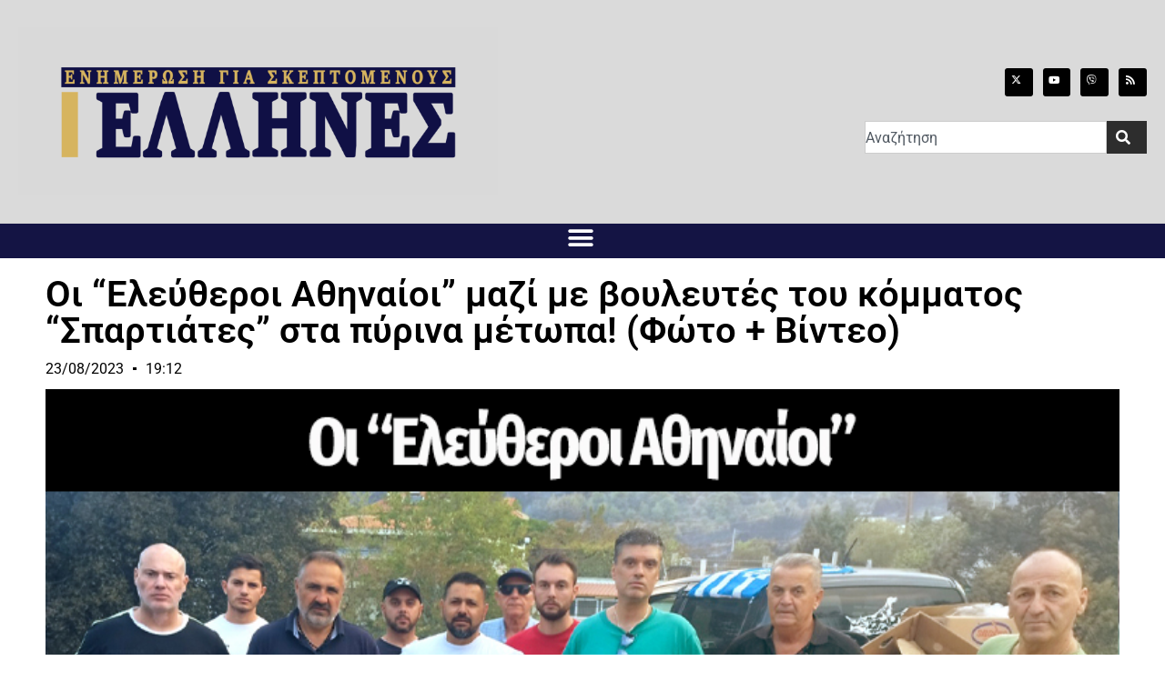

--- FILE ---
content_type: text/html; charset=UTF-8
request_url: https://ellhnes.net/oi-eleftheroi-athinaioi-mazi-me-vouleftes-tou-kommatos-spartiates-sta-pyrina-metopa-foto-vinteo/
body_size: 16228
content:
<!doctype html><html dir="ltr" lang="en-US" prefix="og: https://ogp.me/ns#"><head><meta charset="UTF-8"><meta name="viewport" content="width=device-width, initial-scale=1"><link rel="profile" href="https://gmpg.org/xfn/11"><link media="all" href="https://ellhnes.net/wp-content/cache/autoptimize/css/autoptimize_fe765c7df01e8b47fe47f180888d05fc.css" rel="stylesheet"><title>Οι “Ελεύθεροι Αθηναίοι” μαζί με βουλευτές του κόμματος “Σπαρτιάτες” στα πύρινα μέτωπα! (Φώτο + Βίντεο) – ΕΝΗΜΕΡΩΣΗ ΓΙΑ ΣΚΕΠΤΟΜΕΝΟΥΣ ΕΛΛΗΝΕΣ | ELLHNES.net</title><meta name="description" content="Οι βουλευτές του κόμματος “Σπαρτιάτες” μαζί με στελέχη της δημοτικής παράταξης “Ελεύθεροι Αθηναίοι” με επικεφαλής τον Ηλία Κασιδιάρη βρέθηκαν σήμερα στα πύρινα μέτωπα της Αττικής και στάθηκαν στο πλευρό των κατοίκων και των πυροσβεστικών δυνάμεων. Διένειμαν μεγάλες ποσότητες νωπών τροφίμων, εμφιαλωμένου νερού και φαρμακευτικού υλικού στους ένστολους και τους απλούς πολίτες ,που δίνουν την μάχη – Οι βουλευτές του κόμματος “Σπαρτιάτες” μαζί με στελέχη της δημοτικής παράταξης “Ελεύθεροι Αθηναίοι” με επικεφαλής τον Ηλία Κασιδιάρη βρέθηκαν σήμερα στα πύρινα μέτωπα της Αττικής και στάθηκαν στο πλευρό των κατοίκων και των πυροσβεστικών δυνάμεων. Διένειμαν μεγάλες ποσότητες νωπών τροφίμων, εμφιαλωμένου νερού και φαρμακευτικού υλικού στους ένστολους και τους απλούς πολίτες ,που δίνουν την μάχη" /><meta name="robots" content="max-image-preview:large" /><meta name="author" content="Έλληνες"/><link rel="canonical" href="https://ellhnes.net/oi-eleftheroi-athinaioi-mazi-me-vouleftes-tou-kommatos-spartiates-sta-pyrina-metopa-foto-vinteo/" /><meta name="generator" content="All in One SEO (AIOSEO) 4.9.1.1" /><meta property="og:locale" content="en_US" /><meta property="og:site_name" content="ΕΝΗΜΕΡΩΣΗ ΓΙΑ ΣΚΕΠΤΟΜΕΝΟΥΣ ΕΛΛΗΝΕΣ | ELLHNES.net –" /><meta property="og:type" content="article" /><meta property="og:title" content="Οι “Ελεύθεροι Αθηναίοι” μαζί με βουλευτές του κόμματος “Σπαρτιάτες” στα πύρινα μέτωπα! (Φώτο + Βίντεο) – ΕΝΗΜΕΡΩΣΗ ΓΙΑ ΣΚΕΠΤΟΜΕΝΟΥΣ ΕΛΛΗΝΕΣ | ELLHNES.net" /><meta property="og:description" content="Οι βουλευτές του κόμματος “Σπαρτιάτες” μαζί με στελέχη της δημοτικής παράταξης “Ελεύθεροι Αθηναίοι” με επικεφαλής τον Ηλία Κασιδιάρη βρέθηκαν σήμερα στα πύρινα μέτωπα της Αττικής και στάθηκαν στο πλευρό των κατοίκων και των πυροσβεστικών δυνάμεων. Διένειμαν μεγάλες ποσότητες νωπών τροφίμων, εμφιαλωμένου νερού και φαρμακευτικού υλικού στους ένστολους και τους απλούς πολίτες ,που δίνουν την μάχη – Οι βουλευτές του κόμματος “Σπαρτιάτες” μαζί με στελέχη της δημοτικής παράταξης “Ελεύθεροι Αθηναίοι” με επικεφαλής τον Ηλία Κασιδιάρη βρέθηκαν σήμερα στα πύρινα μέτωπα της Αττικής και στάθηκαν στο πλευρό των κατοίκων και των πυροσβεστικών δυνάμεων. Διένειμαν μεγάλες ποσότητες νωπών τροφίμων, εμφιαλωμένου νερού και φαρμακευτικού υλικού στους ένστολους και τους απλούς πολίτες ,που δίνουν την μάχη" /><meta property="og:url" content="https://ellhnes.net/oi-eleftheroi-athinaioi-mazi-me-vouleftes-tou-kommatos-spartiates-sta-pyrina-metopa-foto-vinteo/" /><meta property="og:image" content="https://ellhnes.net/wp-content/uploads/2023/08/2_Screenshot-2023-08-23-222650.jpg" /><meta property="og:image:secure_url" content="https://ellhnes.net/wp-content/uploads/2023/08/2_Screenshot-2023-08-23-222650.jpg" /><meta property="og:image:width" content="766" /><meta property="og:image:height" content="581" /><meta property="article:published_time" content="2023-08-23T17:12:53+00:00" /><meta property="article:modified_time" content="2023-08-23T19:48:12+00:00" /><meta name="twitter:card" content="summary" /><meta name="twitter:site" content="@IliasKasidiaris" /><meta name="twitter:title" content="Οι “Ελεύθεροι Αθηναίοι” μαζί με βουλευτές του κόμματος “Σπαρτιάτες” στα πύρινα μέτωπα! (Φώτο + Βίντεο) – ΕΝΗΜΕΡΩΣΗ ΓΙΑ ΣΚΕΠΤΟΜΕΝΟΥΣ ΕΛΛΗΝΕΣ | ELLHNES.net" /><meta name="twitter:description" content="Οι βουλευτές του κόμματος “Σπαρτιάτες” μαζί με στελέχη της δημοτικής παράταξης “Ελεύθεροι Αθηναίοι” με επικεφαλής τον Ηλία Κασιδιάρη βρέθηκαν σήμερα στα πύρινα μέτωπα της Αττικής και στάθηκαν στο πλευρό των κατοίκων και των πυροσβεστικών δυνάμεων. Διένειμαν μεγάλες ποσότητες νωπών τροφίμων, εμφιαλωμένου νερού και φαρμακευτικού υλικού στους ένστολους και τους απλούς πολίτες ,που δίνουν την μάχη – Οι βουλευτές του κόμματος “Σπαρτιάτες” μαζί με στελέχη της δημοτικής παράταξης “Ελεύθεροι Αθηναίοι” με επικεφαλής τον Ηλία Κασιδιάρη βρέθηκαν σήμερα στα πύρινα μέτωπα της Αττικής και στάθηκαν στο πλευρό των κατοίκων και των πυροσβεστικών δυνάμεων. Διένειμαν μεγάλες ποσότητες νωπών τροφίμων, εμφιαλωμένου νερού και φαρμακευτικού υλικού στους ένστολους και τους απλούς πολίτες ,που δίνουν την μάχη" /><meta name="twitter:image" content="https://ellhnes.net/wp-content/uploads/2023/08/2_Screenshot-2023-08-23-222650.jpg" /> <script type="application/ld+json" class="aioseo-schema">{"@context":"https:\/\/schema.org","@graph":[{"@type":"BlogPosting","@id":"https:\/\/ellhnes.net\/oi-eleftheroi-athinaioi-mazi-me-vouleftes-tou-kommatos-spartiates-sta-pyrina-metopa-foto-vinteo\/#blogposting","name":"\u039f\u03b9 \u201c\u0395\u03bb\u03b5\u03cd\u03b8\u03b5\u03c1\u03bf\u03b9 \u0391\u03b8\u03b7\u03bd\u03b1\u03af\u03bf\u03b9\u201d \u03bc\u03b1\u03b6\u03af \u03bc\u03b5 \u03b2\u03bf\u03c5\u03bb\u03b5\u03c5\u03c4\u03ad\u03c2 \u03c4\u03bf\u03c5 \u03ba\u03cc\u03bc\u03bc\u03b1\u03c4\u03bf\u03c2 \u201c\u03a3\u03c0\u03b1\u03c1\u03c4\u03b9\u03ac\u03c4\u03b5\u03c2\u201d \u03c3\u03c4\u03b1 \u03c0\u03cd\u03c1\u03b9\u03bd\u03b1 \u03bc\u03ad\u03c4\u03c9\u03c0\u03b1! (\u03a6\u03ce\u03c4\u03bf + \u0392\u03af\u03bd\u03c4\u03b5\u03bf) \u2013 \u0395\u039d\u0397\u039c\u0395\u03a1\u03a9\u03a3\u0397 \u0393\u0399\u0391 \u03a3\u039a\u0395\u03a0\u03a4\u039f\u039c\u0395\u039d\u039f\u03a5\u03a3 \u0395\u039b\u039b\u0397\u039d\u0395\u03a3 | ELLHNES.net","headline":"\u039f\u03b9 \u201c\u0395\u03bb\u03b5\u03cd\u03b8\u03b5\u03c1\u03bf\u03b9 \u0391\u03b8\u03b7\u03bd\u03b1\u03af\u03bf\u03b9\u201d \u03bc\u03b1\u03b6\u03af \u03bc\u03b5 \u03b2\u03bf\u03c5\u03bb\u03b5\u03c5\u03c4\u03ad\u03c2 \u03c4\u03bf\u03c5 \u03ba\u03cc\u03bc\u03bc\u03b1\u03c4\u03bf\u03c2 \u201c\u03a3\u03c0\u03b1\u03c1\u03c4\u03b9\u03ac\u03c4\u03b5\u03c2\u201d \u03c3\u03c4\u03b1 \u03c0\u03cd\u03c1\u03b9\u03bd\u03b1 \u03bc\u03ad\u03c4\u03c9\u03c0\u03b1! (\u03a6\u03ce\u03c4\u03bf + \u0392\u03af\u03bd\u03c4\u03b5\u03bf)","author":{"@id":"https:\/\/ellhnes.net\/author\/ellhnes2\/#author"},"publisher":{"@id":"https:\/\/ellhnes.net\/#organization"},"image":{"@type":"ImageObject","url":"https:\/\/ellhnes.net\/wp-content\/uploads\/2023\/08\/2_Screenshot-2023-08-23-222650.jpg","width":766,"height":581},"datePublished":"2023-08-23T19:12:53+03:00","dateModified":"2023-08-23T21:48:12+03:00","inLanguage":"en-US","mainEntityOfPage":{"@id":"https:\/\/ellhnes.net\/oi-eleftheroi-athinaioi-mazi-me-vouleftes-tou-kommatos-spartiates-sta-pyrina-metopa-foto-vinteo\/#webpage"},"isPartOf":{"@id":"https:\/\/ellhnes.net\/oi-eleftheroi-athinaioi-mazi-me-vouleftes-tou-kommatos-spartiates-sta-pyrina-metopa-foto-vinteo\/#webpage"},"articleSection":"\u0391\u03c1\u03b8\u03c1\u03bf\u03b3\u03c1\u03b1\u03c6\u03af\u03b1, \u0394\u03c1\u03b1\u03c3\u03c4\u03b7\u03c1\u03b9\u03cc\u03c4\u03b7\u03c4\u03b5\u03c2, \u0395\u03bd\u03b7\u03bc\u03ad\u03c1\u03c9\u03c3\u03b7"},{"@type":"BreadcrumbList","@id":"https:\/\/ellhnes.net\/oi-eleftheroi-athinaioi-mazi-me-vouleftes-tou-kommatos-spartiates-sta-pyrina-metopa-foto-vinteo\/#breadcrumblist","itemListElement":[{"@type":"ListItem","@id":"https:\/\/ellhnes.net#listItem","position":1,"name":"Home","item":"https:\/\/ellhnes.net","nextItem":{"@type":"ListItem","@id":"https:\/\/ellhnes.net\/category\/drastiriotites\/#listItem","name":"\u0394\u03c1\u03b1\u03c3\u03c4\u03b7\u03c1\u03b9\u03cc\u03c4\u03b7\u03c4\u03b5\u03c2"}},{"@type":"ListItem","@id":"https:\/\/ellhnes.net\/category\/drastiriotites\/#listItem","position":2,"name":"\u0394\u03c1\u03b1\u03c3\u03c4\u03b7\u03c1\u03b9\u03cc\u03c4\u03b7\u03c4\u03b5\u03c2","item":"https:\/\/ellhnes.net\/category\/drastiriotites\/","nextItem":{"@type":"ListItem","@id":"https:\/\/ellhnes.net\/oi-eleftheroi-athinaioi-mazi-me-vouleftes-tou-kommatos-spartiates-sta-pyrina-metopa-foto-vinteo\/#listItem","name":"\u039f\u03b9 \u201c\u0395\u03bb\u03b5\u03cd\u03b8\u03b5\u03c1\u03bf\u03b9 \u0391\u03b8\u03b7\u03bd\u03b1\u03af\u03bf\u03b9\u201d \u03bc\u03b1\u03b6\u03af \u03bc\u03b5 \u03b2\u03bf\u03c5\u03bb\u03b5\u03c5\u03c4\u03ad\u03c2 \u03c4\u03bf\u03c5 \u03ba\u03cc\u03bc\u03bc\u03b1\u03c4\u03bf\u03c2 \u201c\u03a3\u03c0\u03b1\u03c1\u03c4\u03b9\u03ac\u03c4\u03b5\u03c2\u201d \u03c3\u03c4\u03b1 \u03c0\u03cd\u03c1\u03b9\u03bd\u03b1 \u03bc\u03ad\u03c4\u03c9\u03c0\u03b1! (\u03a6\u03ce\u03c4\u03bf + \u0392\u03af\u03bd\u03c4\u03b5\u03bf)"},"previousItem":{"@type":"ListItem","@id":"https:\/\/ellhnes.net#listItem","name":"Home"}},{"@type":"ListItem","@id":"https:\/\/ellhnes.net\/oi-eleftheroi-athinaioi-mazi-me-vouleftes-tou-kommatos-spartiates-sta-pyrina-metopa-foto-vinteo\/#listItem","position":3,"name":"\u039f\u03b9 \u201c\u0395\u03bb\u03b5\u03cd\u03b8\u03b5\u03c1\u03bf\u03b9 \u0391\u03b8\u03b7\u03bd\u03b1\u03af\u03bf\u03b9\u201d \u03bc\u03b1\u03b6\u03af \u03bc\u03b5 \u03b2\u03bf\u03c5\u03bb\u03b5\u03c5\u03c4\u03ad\u03c2 \u03c4\u03bf\u03c5 \u03ba\u03cc\u03bc\u03bc\u03b1\u03c4\u03bf\u03c2 \u201c\u03a3\u03c0\u03b1\u03c1\u03c4\u03b9\u03ac\u03c4\u03b5\u03c2\u201d \u03c3\u03c4\u03b1 \u03c0\u03cd\u03c1\u03b9\u03bd\u03b1 \u03bc\u03ad\u03c4\u03c9\u03c0\u03b1! (\u03a6\u03ce\u03c4\u03bf + \u0392\u03af\u03bd\u03c4\u03b5\u03bf)","previousItem":{"@type":"ListItem","@id":"https:\/\/ellhnes.net\/category\/drastiriotites\/#listItem","name":"\u0394\u03c1\u03b1\u03c3\u03c4\u03b7\u03c1\u03b9\u03cc\u03c4\u03b7\u03c4\u03b5\u03c2"}}]},{"@type":"Organization","@id":"https:\/\/ellhnes.net\/#organization","name":"\u0395\u039b\u039b\u0397\u039d\u0395\u03a3 | ELLHNES.net","url":"https:\/\/ellhnes.net\/","telephone":"+302114181023","logo":{"@type":"ImageObject","url":"https:\/\/ellhnes.net\/wp-content\/uploads\/2025\/01\/ellhnes-banner-2025.jpg","@id":"https:\/\/ellhnes.net\/oi-eleftheroi-athinaioi-mazi-me-vouleftes-tou-kommatos-spartiates-sta-pyrina-metopa-foto-vinteo\/#organizationLogo","width":863,"height":307},"image":{"@id":"https:\/\/ellhnes.net\/oi-eleftheroi-athinaioi-mazi-me-vouleftes-tou-kommatos-spartiates-sta-pyrina-metopa-foto-vinteo\/#organizationLogo"},"sameAs":["https:\/\/www.youtube.com\/@iliaskasidiaris1"]},{"@type":"Person","@id":"https:\/\/ellhnes.net\/author\/ellhnes2\/#author","url":"https:\/\/ellhnes.net\/author\/ellhnes2\/","name":"\u0388\u03bb\u03bb\u03b7\u03bd\u03b5\u03c2"},{"@type":"WebPage","@id":"https:\/\/ellhnes.net\/oi-eleftheroi-athinaioi-mazi-me-vouleftes-tou-kommatos-spartiates-sta-pyrina-metopa-foto-vinteo\/#webpage","url":"https:\/\/ellhnes.net\/oi-eleftheroi-athinaioi-mazi-me-vouleftes-tou-kommatos-spartiates-sta-pyrina-metopa-foto-vinteo\/","name":"\u039f\u03b9 \u201c\u0395\u03bb\u03b5\u03cd\u03b8\u03b5\u03c1\u03bf\u03b9 \u0391\u03b8\u03b7\u03bd\u03b1\u03af\u03bf\u03b9\u201d \u03bc\u03b1\u03b6\u03af \u03bc\u03b5 \u03b2\u03bf\u03c5\u03bb\u03b5\u03c5\u03c4\u03ad\u03c2 \u03c4\u03bf\u03c5 \u03ba\u03cc\u03bc\u03bc\u03b1\u03c4\u03bf\u03c2 \u201c\u03a3\u03c0\u03b1\u03c1\u03c4\u03b9\u03ac\u03c4\u03b5\u03c2\u201d \u03c3\u03c4\u03b1 \u03c0\u03cd\u03c1\u03b9\u03bd\u03b1 \u03bc\u03ad\u03c4\u03c9\u03c0\u03b1! (\u03a6\u03ce\u03c4\u03bf + \u0392\u03af\u03bd\u03c4\u03b5\u03bf) \u2013 \u0395\u039d\u0397\u039c\u0395\u03a1\u03a9\u03a3\u0397 \u0393\u0399\u0391 \u03a3\u039a\u0395\u03a0\u03a4\u039f\u039c\u0395\u039d\u039f\u03a5\u03a3 \u0395\u039b\u039b\u0397\u039d\u0395\u03a3 | ELLHNES.net","description":"\u039f\u03b9 \u03b2\u03bf\u03c5\u03bb\u03b5\u03c5\u03c4\u03ad\u03c2 \u03c4\u03bf\u03c5 \u03ba\u03cc\u03bc\u03bc\u03b1\u03c4\u03bf\u03c2 \u201c\u03a3\u03c0\u03b1\u03c1\u03c4\u03b9\u03ac\u03c4\u03b5\u03c2\u201d \u03bc\u03b1\u03b6\u03af \u03bc\u03b5 \u03c3\u03c4\u03b5\u03bb\u03ad\u03c7\u03b7 \u03c4\u03b7\u03c2 \u03b4\u03b7\u03bc\u03bf\u03c4\u03b9\u03ba\u03ae\u03c2 \u03c0\u03b1\u03c1\u03ac\u03c4\u03b1\u03be\u03b7\u03c2 \u201c\u0395\u03bb\u03b5\u03cd\u03b8\u03b5\u03c1\u03bf\u03b9 \u0391\u03b8\u03b7\u03bd\u03b1\u03af\u03bf\u03b9\u201d \u03bc\u03b5 \u03b5\u03c0\u03b9\u03ba\u03b5\u03c6\u03b1\u03bb\u03ae\u03c2 \u03c4\u03bf\u03bd \u0397\u03bb\u03af\u03b1 \u039a\u03b1\u03c3\u03b9\u03b4\u03b9\u03ac\u03c1\u03b7 \u03b2\u03c1\u03ad\u03b8\u03b7\u03ba\u03b1\u03bd \u03c3\u03ae\u03bc\u03b5\u03c1\u03b1 \u03c3\u03c4\u03b1 \u03c0\u03cd\u03c1\u03b9\u03bd\u03b1 \u03bc\u03ad\u03c4\u03c9\u03c0\u03b1 \u03c4\u03b7\u03c2 \u0391\u03c4\u03c4\u03b9\u03ba\u03ae\u03c2 \u03ba\u03b1\u03b9 \u03c3\u03c4\u03ac\u03b8\u03b7\u03ba\u03b1\u03bd \u03c3\u03c4\u03bf \u03c0\u03bb\u03b5\u03c5\u03c1\u03cc \u03c4\u03c9\u03bd \u03ba\u03b1\u03c4\u03bf\u03af\u03ba\u03c9\u03bd \u03ba\u03b1\u03b9 \u03c4\u03c9\u03bd \u03c0\u03c5\u03c1\u03bf\u03c3\u03b2\u03b5\u03c3\u03c4\u03b9\u03ba\u03ce\u03bd \u03b4\u03c5\u03bd\u03ac\u03bc\u03b5\u03c9\u03bd. \u0394\u03b9\u03ad\u03bd\u03b5\u03b9\u03bc\u03b1\u03bd \u03bc\u03b5\u03b3\u03ac\u03bb\u03b5\u03c2 \u03c0\u03bf\u03c3\u03cc\u03c4\u03b7\u03c4\u03b5\u03c2 \u03bd\u03c9\u03c0\u03ce\u03bd \u03c4\u03c1\u03bf\u03c6\u03af\u03bc\u03c9\u03bd, \u03b5\u03bc\u03c6\u03b9\u03b1\u03bb\u03c9\u03bc\u03ad\u03bd\u03bf\u03c5 \u03bd\u03b5\u03c1\u03bf\u03cd \u03ba\u03b1\u03b9 \u03c6\u03b1\u03c1\u03bc\u03b1\u03ba\u03b5\u03c5\u03c4\u03b9\u03ba\u03bf\u03cd \u03c5\u03bb\u03b9\u03ba\u03bf\u03cd \u03c3\u03c4\u03bf\u03c5\u03c2 \u03ad\u03bd\u03c3\u03c4\u03bf\u03bb\u03bf\u03c5\u03c2 \u03ba\u03b1\u03b9 \u03c4\u03bf\u03c5\u03c2 \u03b1\u03c0\u03bb\u03bf\u03cd\u03c2 \u03c0\u03bf\u03bb\u03af\u03c4\u03b5\u03c2 ,\u03c0\u03bf\u03c5 \u03b4\u03af\u03bd\u03bf\u03c5\u03bd \u03c4\u03b7\u03bd \u03bc\u03ac\u03c7\u03b7 \u2013 \u039f\u03b9 \u03b2\u03bf\u03c5\u03bb\u03b5\u03c5\u03c4\u03ad\u03c2 \u03c4\u03bf\u03c5 \u03ba\u03cc\u03bc\u03bc\u03b1\u03c4\u03bf\u03c2 \u201c\u03a3\u03c0\u03b1\u03c1\u03c4\u03b9\u03ac\u03c4\u03b5\u03c2\u201d \u03bc\u03b1\u03b6\u03af \u03bc\u03b5 \u03c3\u03c4\u03b5\u03bb\u03ad\u03c7\u03b7 \u03c4\u03b7\u03c2 \u03b4\u03b7\u03bc\u03bf\u03c4\u03b9\u03ba\u03ae\u03c2 \u03c0\u03b1\u03c1\u03ac\u03c4\u03b1\u03be\u03b7\u03c2 \u201c\u0395\u03bb\u03b5\u03cd\u03b8\u03b5\u03c1\u03bf\u03b9 \u0391\u03b8\u03b7\u03bd\u03b1\u03af\u03bf\u03b9\u201d \u03bc\u03b5 \u03b5\u03c0\u03b9\u03ba\u03b5\u03c6\u03b1\u03bb\u03ae\u03c2 \u03c4\u03bf\u03bd \u0397\u03bb\u03af\u03b1 \u039a\u03b1\u03c3\u03b9\u03b4\u03b9\u03ac\u03c1\u03b7 \u03b2\u03c1\u03ad\u03b8\u03b7\u03ba\u03b1\u03bd \u03c3\u03ae\u03bc\u03b5\u03c1\u03b1 \u03c3\u03c4\u03b1 \u03c0\u03cd\u03c1\u03b9\u03bd\u03b1 \u03bc\u03ad\u03c4\u03c9\u03c0\u03b1 \u03c4\u03b7\u03c2 \u0391\u03c4\u03c4\u03b9\u03ba\u03ae\u03c2 \u03ba\u03b1\u03b9 \u03c3\u03c4\u03ac\u03b8\u03b7\u03ba\u03b1\u03bd \u03c3\u03c4\u03bf \u03c0\u03bb\u03b5\u03c5\u03c1\u03cc \u03c4\u03c9\u03bd \u03ba\u03b1\u03c4\u03bf\u03af\u03ba\u03c9\u03bd \u03ba\u03b1\u03b9 \u03c4\u03c9\u03bd \u03c0\u03c5\u03c1\u03bf\u03c3\u03b2\u03b5\u03c3\u03c4\u03b9\u03ba\u03ce\u03bd \u03b4\u03c5\u03bd\u03ac\u03bc\u03b5\u03c9\u03bd. \u0394\u03b9\u03ad\u03bd\u03b5\u03b9\u03bc\u03b1\u03bd \u03bc\u03b5\u03b3\u03ac\u03bb\u03b5\u03c2 \u03c0\u03bf\u03c3\u03cc\u03c4\u03b7\u03c4\u03b5\u03c2 \u03bd\u03c9\u03c0\u03ce\u03bd \u03c4\u03c1\u03bf\u03c6\u03af\u03bc\u03c9\u03bd, \u03b5\u03bc\u03c6\u03b9\u03b1\u03bb\u03c9\u03bc\u03ad\u03bd\u03bf\u03c5 \u03bd\u03b5\u03c1\u03bf\u03cd \u03ba\u03b1\u03b9 \u03c6\u03b1\u03c1\u03bc\u03b1\u03ba\u03b5\u03c5\u03c4\u03b9\u03ba\u03bf\u03cd \u03c5\u03bb\u03b9\u03ba\u03bf\u03cd \u03c3\u03c4\u03bf\u03c5\u03c2 \u03ad\u03bd\u03c3\u03c4\u03bf\u03bb\u03bf\u03c5\u03c2 \u03ba\u03b1\u03b9 \u03c4\u03bf\u03c5\u03c2 \u03b1\u03c0\u03bb\u03bf\u03cd\u03c2 \u03c0\u03bf\u03bb\u03af\u03c4\u03b5\u03c2 ,\u03c0\u03bf\u03c5 \u03b4\u03af\u03bd\u03bf\u03c5\u03bd \u03c4\u03b7\u03bd \u03bc\u03ac\u03c7\u03b7","inLanguage":"en-US","isPartOf":{"@id":"https:\/\/ellhnes.net\/#website"},"breadcrumb":{"@id":"https:\/\/ellhnes.net\/oi-eleftheroi-athinaioi-mazi-me-vouleftes-tou-kommatos-spartiates-sta-pyrina-metopa-foto-vinteo\/#breadcrumblist"},"author":{"@id":"https:\/\/ellhnes.net\/author\/ellhnes2\/#author"},"creator":{"@id":"https:\/\/ellhnes.net\/author\/ellhnes2\/#author"},"image":{"@type":"ImageObject","url":"https:\/\/ellhnes.net\/wp-content\/uploads\/2023\/08\/2_Screenshot-2023-08-23-222650.jpg","@id":"https:\/\/ellhnes.net\/oi-eleftheroi-athinaioi-mazi-me-vouleftes-tou-kommatos-spartiates-sta-pyrina-metopa-foto-vinteo\/#mainImage","width":766,"height":581},"primaryImageOfPage":{"@id":"https:\/\/ellhnes.net\/oi-eleftheroi-athinaioi-mazi-me-vouleftes-tou-kommatos-spartiates-sta-pyrina-metopa-foto-vinteo\/#mainImage"},"datePublished":"2023-08-23T19:12:53+03:00","dateModified":"2023-08-23T21:48:12+03:00"},{"@type":"WebSite","@id":"https:\/\/ellhnes.net\/#website","url":"https:\/\/ellhnes.net\/","name":"\u0395\u039b\u039b\u0397\u039d\u0395\u03a3 | ELLHNES.net","inLanguage":"en-US","publisher":{"@id":"https:\/\/ellhnes.net\/#organization"}}]}</script> <link rel='dns-prefetch' href='//maps.googleapis.com' /><link href='https://fonts.gstatic.com' crossorigin='anonymous' rel='preconnect' /><link rel="alternate" type="application/rss+xml" title="ΕΝΗΜΕΡΩΣΗ ΓΙΑ ΣΚΕΠΤΟΜΕΝΟΥΣ ΕΛΛΗΝΕΣ | ELLHNES.net &raquo; Feed" href="https://ellhnes.net/feed/" /><link rel="alternate" type="application/rss+xml" title="ΕΝΗΜΕΡΩΣΗ ΓΙΑ ΣΚΕΠΤΟΜΕΝΟΥΣ ΕΛΛΗΝΕΣ | ELLHNES.net &raquo; Comments Feed" href="https://ellhnes.net/comments/feed/" /><link rel="alternate" title="oEmbed (JSON)" type="application/json+oembed" href="https://ellhnes.net/wp-json/oembed/1.0/embed?url=https%3A%2F%2Fellhnes.net%2Foi-eleftheroi-athinaioi-mazi-me-vouleftes-tou-kommatos-spartiates-sta-pyrina-metopa-foto-vinteo%2F" /><link rel="alternate" title="oEmbed (XML)" type="text/xml+oembed" href="https://ellhnes.net/wp-json/oembed/1.0/embed?url=https%3A%2F%2Fellhnes.net%2Foi-eleftheroi-athinaioi-mazi-me-vouleftes-tou-kommatos-spartiates-sta-pyrina-metopa-foto-vinteo%2F&#038;format=xml" />  <script src="//www.googletagmanager.com/gtag/js?id=G-F06J12PFJ1"  data-cfasync="false" data-wpfc-render="false" async></script> <script data-cfasync="false" data-wpfc-render="false">var mi_version = '9.11.1';
				var mi_track_user = true;
				var mi_no_track_reason = '';
								var MonsterInsightsDefaultLocations = {"page_location":"https:\/\/ellhnes.net\/oi-eleftheroi-athinaioi-mazi-me-vouleftes-tou-kommatos-spartiates-sta-pyrina-metopa-foto-vinteo\/"};
								if ( typeof MonsterInsightsPrivacyGuardFilter === 'function' ) {
					var MonsterInsightsLocations = (typeof MonsterInsightsExcludeQuery === 'object') ? MonsterInsightsPrivacyGuardFilter( MonsterInsightsExcludeQuery ) : MonsterInsightsPrivacyGuardFilter( MonsterInsightsDefaultLocations );
				} else {
					var MonsterInsightsLocations = (typeof MonsterInsightsExcludeQuery === 'object') ? MonsterInsightsExcludeQuery : MonsterInsightsDefaultLocations;
				}

								var disableStrs = [
										'ga-disable-G-F06J12PFJ1',
									];

				/* Function to detect opted out users */
				function __gtagTrackerIsOptedOut() {
					for (var index = 0; index < disableStrs.length; index++) {
						if (document.cookie.indexOf(disableStrs[index] + '=true') > -1) {
							return true;
						}
					}

					return false;
				}

				/* Disable tracking if the opt-out cookie exists. */
				if (__gtagTrackerIsOptedOut()) {
					for (var index = 0; index < disableStrs.length; index++) {
						window[disableStrs[index]] = true;
					}
				}

				/* Opt-out function */
				function __gtagTrackerOptout() {
					for (var index = 0; index < disableStrs.length; index++) {
						document.cookie = disableStrs[index] + '=true; expires=Thu, 31 Dec 2099 23:59:59 UTC; path=/';
						window[disableStrs[index]] = true;
					}
				}

				if ('undefined' === typeof gaOptout) {
					function gaOptout() {
						__gtagTrackerOptout();
					}
				}
								window.dataLayer = window.dataLayer || [];

				window.MonsterInsightsDualTracker = {
					helpers: {},
					trackers: {},
				};
				if (mi_track_user) {
					function __gtagDataLayer() {
						dataLayer.push(arguments);
					}

					function __gtagTracker(type, name, parameters) {
						if (!parameters) {
							parameters = {};
						}

						if (parameters.send_to) {
							__gtagDataLayer.apply(null, arguments);
							return;
						}

						if (type === 'event') {
														parameters.send_to = monsterinsights_frontend.v4_id;
							var hookName = name;
							if (typeof parameters['event_category'] !== 'undefined') {
								hookName = parameters['event_category'] + ':' + name;
							}

							if (typeof MonsterInsightsDualTracker.trackers[hookName] !== 'undefined') {
								MonsterInsightsDualTracker.trackers[hookName](parameters);
							} else {
								__gtagDataLayer('event', name, parameters);
							}
							
						} else {
							__gtagDataLayer.apply(null, arguments);
						}
					}

					__gtagTracker('js', new Date());
					__gtagTracker('set', {
						'developer_id.dZGIzZG': true,
											});
					if ( MonsterInsightsLocations.page_location ) {
						__gtagTracker('set', MonsterInsightsLocations);
					}
										__gtagTracker('config', 'G-F06J12PFJ1', {"forceSSL":"true","link_attribution":"true"} );
										window.gtag = __gtagTracker;										(function () {
						/* https://developers.google.com/analytics/devguides/collection/analyticsjs/ */
						/* ga and __gaTracker compatibility shim. */
						var noopfn = function () {
							return null;
						};
						var newtracker = function () {
							return new Tracker();
						};
						var Tracker = function () {
							return null;
						};
						var p = Tracker.prototype;
						p.get = noopfn;
						p.set = noopfn;
						p.send = function () {
							var args = Array.prototype.slice.call(arguments);
							args.unshift('send');
							__gaTracker.apply(null, args);
						};
						var __gaTracker = function () {
							var len = arguments.length;
							if (len === 0) {
								return;
							}
							var f = arguments[len - 1];
							if (typeof f !== 'object' || f === null || typeof f.hitCallback !== 'function') {
								if ('send' === arguments[0]) {
									var hitConverted, hitObject = false, action;
									if ('event' === arguments[1]) {
										if ('undefined' !== typeof arguments[3]) {
											hitObject = {
												'eventAction': arguments[3],
												'eventCategory': arguments[2],
												'eventLabel': arguments[4],
												'value': arguments[5] ? arguments[5] : 1,
											}
										}
									}
									if ('pageview' === arguments[1]) {
										if ('undefined' !== typeof arguments[2]) {
											hitObject = {
												'eventAction': 'page_view',
												'page_path': arguments[2],
											}
										}
									}
									if (typeof arguments[2] === 'object') {
										hitObject = arguments[2];
									}
									if (typeof arguments[5] === 'object') {
										Object.assign(hitObject, arguments[5]);
									}
									if ('undefined' !== typeof arguments[1].hitType) {
										hitObject = arguments[1];
										if ('pageview' === hitObject.hitType) {
											hitObject.eventAction = 'page_view';
										}
									}
									if (hitObject) {
										action = 'timing' === arguments[1].hitType ? 'timing_complete' : hitObject.eventAction;
										hitConverted = mapArgs(hitObject);
										__gtagTracker('event', action, hitConverted);
									}
								}
								return;
							}

							function mapArgs(args) {
								var arg, hit = {};
								var gaMap = {
									'eventCategory': 'event_category',
									'eventAction': 'event_action',
									'eventLabel': 'event_label',
									'eventValue': 'event_value',
									'nonInteraction': 'non_interaction',
									'timingCategory': 'event_category',
									'timingVar': 'name',
									'timingValue': 'value',
									'timingLabel': 'event_label',
									'page': 'page_path',
									'location': 'page_location',
									'title': 'page_title',
									'referrer' : 'page_referrer',
								};
								for (arg in args) {
																		if (!(!args.hasOwnProperty(arg) || !gaMap.hasOwnProperty(arg))) {
										hit[gaMap[arg]] = args[arg];
									} else {
										hit[arg] = args[arg];
									}
								}
								return hit;
							}

							try {
								f.hitCallback();
							} catch (ex) {
							}
						};
						__gaTracker.create = newtracker;
						__gaTracker.getByName = newtracker;
						__gaTracker.getAll = function () {
							return [];
						};
						__gaTracker.remove = noopfn;
						__gaTracker.loaded = true;
						window['__gaTracker'] = __gaTracker;
					})();
									} else {
										console.log("");
					(function () {
						function __gtagTracker() {
							return null;
						}

						window['__gtagTracker'] = __gtagTracker;
						window['gtag'] = __gtagTracker;
					})();
									}</script> <link rel='stylesheet' id='dashicons-css' href='https://ellhnes.net/wp-includes/css/dashicons.min.css?ver=6.9' media='all' /><link rel='stylesheet' id='elementor-frontend-css' href='https://ellhnes.net/wp-content/uploads/elementor/css/custom-frontend.min.css?ver=1768207739' media='all' /><link rel='stylesheet' id='elementor-post-15454-css' href='https://ellhnes.net/wp-content/cache/autoptimize/css/autoptimize_single_d967dbda1fb1b1715339b140f96b513e.css?ver=1768207739' media='all' /><link rel='stylesheet' id='e-apple-webkit-css' href='https://ellhnes.net/wp-content/uploads/elementor/css/custom-apple-webkit.min.css?ver=1768207739' media='all' /><link rel='stylesheet' id='widget-nav-menu-css' href='https://ellhnes.net/wp-content/uploads/elementor/css/custom-pro-widget-nav-menu.min.css?ver=1768207739' media='all' /><link rel='stylesheet' id='widget-icon-list-css' href='https://ellhnes.net/wp-content/uploads/elementor/css/custom-widget-icon-list.min.css?ver=1768207739' media='all' /><link rel='stylesheet' id='elementor-post-21488-css' href='https://ellhnes.net/wp-content/cache/autoptimize/css/autoptimize_single_0c5d5709eaa0388b9549ef59d1223994.css?ver=1768207739' media='all' /><link rel='stylesheet' id='elementor-post-21540-css' href='https://ellhnes.net/wp-content/cache/autoptimize/css/autoptimize_single_0ad394f7771b4adcf283dfc6298dc741.css?ver=1768207739' media='all' /><link rel='stylesheet' id='elementor-post-21638-css' href='https://ellhnes.net/wp-content/cache/autoptimize/css/autoptimize_single_eb764618c6f6c2e8a251c6a4764b4ea5.css?ver=1768207752' media='all' /><link rel='stylesheet' id='elementor-gf-local-roboto-css' href='https://ellhnes.net/wp-content/cache/autoptimize/css/autoptimize_single_7241d907c83420044a762fa02e53376b.css?ver=1745339334' media='all' /><link rel='stylesheet' id='elementor-gf-local-robotoslab-css' href='https://ellhnes.net/wp-content/cache/autoptimize/css/autoptimize_single_0ca228f12015d9532df057b73f6b3337.css?ver=1745339349' media='all' /><link rel='stylesheet' id='elementor-gf-local-rubik-css' href='https://ellhnes.net/wp-content/cache/autoptimize/css/autoptimize_single_f323e2b01454f3a686f1fb1490585de7.css?ver=1745339370' media='all' /> <script src="https://ellhnes.net/wp-content/plugins/google-analytics-for-wordpress/assets/js/frontend-gtag.min.js?ver=9.11.1" id="monsterinsights-frontend-script-js" async data-wp-strategy="async"></script> <script data-cfasync="false" data-wpfc-render="false" id='monsterinsights-frontend-script-js-extra'>var monsterinsights_frontend = {"js_events_tracking":"true","download_extensions":"doc,pdf,ppt,zip,xls,docx,pptx,xlsx","inbound_paths":"[{\"path\":\"\\\/go\\\/\",\"label\":\"affiliate\"},{\"path\":\"\\\/recommend\\\/\",\"label\":\"affiliate\"}]","home_url":"https:\/\/ellhnes.net","hash_tracking":"false","v4_id":"G-F06J12PFJ1"};</script> <script src="https://ellhnes.net/wp-includes/js/jquery/jquery.min.js?ver=3.7.1" id="jquery-core-js"></script> <script src="https://ellhnes.net/wp-includes/js/jquery/jquery-migrate.min.js?ver=3.4.1" id="jquery-migrate-js"></script> <script src="https://maps.googleapis.com/maps/api/js?key=&amp;libraries=places&amp;sensor=false" id="gmaps-js-js"></script> <link rel="https://api.w.org/" href="https://ellhnes.net/wp-json/" /><link rel="alternate" title="JSON" type="application/json" href="https://ellhnes.net/wp-json/wp/v2/posts/20860" /><link rel="EditURI" type="application/rsd+xml" title="RSD" href="https://ellhnes.net/xmlrpc.php?rsd" /><meta name="generator" content="WordPress 6.9" /><meta name="generator" content="Everest Forms 3.4.1" /><link rel='shortlink' href='https://ellhnes.net/?p=20860' /> <script src="https://cdn.onesignal.com/sdks/web/v16/OneSignalSDK.page.js" defer></script> <script>window.OneSignalDeferred = window.OneSignalDeferred || [];
          OneSignalDeferred.push(async function(OneSignal) {
            await OneSignal.init({
              appId: "5a6f965a-22a3-4705-bc11-df7528c18e77",
              serviceWorkerOverrideForTypical: true,
              path: "https://ellhnes.net/wp-content/plugins/onesignal-free-web-push-notifications/sdk_files/",
              serviceWorkerParam: { scope: "/wp-content/plugins/onesignal-free-web-push-notifications/sdk_files/push/onesignal/" },
              serviceWorkerPath: "OneSignalSDKWorker.js",
            });
          });

          // Unregister the legacy OneSignal service worker to prevent scope conflicts
          if (navigator.serviceWorker) {
            navigator.serviceWorker.getRegistrations().then((registrations) => {
              // Iterate through all registered service workers
              registrations.forEach((registration) => {
                // Check the script URL to identify the specific service worker
                if (registration.active && registration.active.scriptURL.includes('OneSignalSDKWorker.js.php')) {
                  // Unregister the service worker
                  registration.unregister().then((success) => {
                    if (success) {
                      console.log('OneSignalSW: Successfully unregistered:', registration.active.scriptURL);
                    } else {
                      console.log('OneSignalSW: Failed to unregister:', registration.active.scriptURL);
                    }
                  });
                }
              });
            }).catch((error) => {
              console.error('Error fetching service worker registrations:', error);
            });
        }</script> <meta name="generator" content="Elementor 3.33.4; features: additional_custom_breakpoints; settings: css_print_method-external, google_font-enabled, font_display-auto"><link rel="icon" href="https://ellhnes.net/wp-content/uploads/2022/07/ellhnes-banner-2025-transparent-2-150x150.png" sizes="32x32" /><link rel="icon" href="https://ellhnes.net/wp-content/uploads/2022/07/ellhnes-banner-2025-transparent-2-700x700.png" sizes="192x192" /><link rel="apple-touch-icon" href="https://ellhnes.net/wp-content/uploads/2022/07/ellhnes-banner-2025-transparent-2-700x700.png" /><meta name="msapplication-TileImage" content="https://ellhnes.net/wp-content/uploads/2022/07/ellhnes-banner-2025-transparent-2-700x700.png" /></head><body class="wp-singular post-template-default single single-post postid-20860 single-format-standard wp-custom-logo wp-embed-responsive wp-theme-hello-elementor wp-child-theme-hello-elementor-child-theme everest-forms-no-js theplus-preloader theme-default elementor-default elementor-kit-15454 elementor-page-21638"> <a class="skip-link screen-reader-text" href="#content">Skip to content</a><div data-elementor-type="header" data-elementor-id="21488" class="elementor elementor-21488 elementor-location-header" data-elementor-post-type="elementor_library"><header class="elementor-section elementor-top-section elementor-element elementor-element-504d3f01 elementor-section-content-middle elementor-section-height-min-height elementor-section-boxed elementor-section-height-default elementor-section-items-middle" data-id="504d3f01" data-element_type="section" data-settings="{&quot;background_background&quot;:&quot;classic&quot;}"><div class="elementor-container elementor-column-gap-no"><div class="elementor-column elementor-col-25 elementor-top-column elementor-element elementor-element-238abe9c" data-id="238abe9c" data-element_type="column"><div class="elementor-widget-wrap elementor-element-populated"><div class="elementor-element elementor-element-4edede4c elementor-widget elementor-widget-theme-site-logo elementor-widget-image" data-id="4edede4c" data-element_type="widget" data-widget_type="theme-site-logo.default"><div class="elementor-widget-container"> <a href="https://ellhnes.net"> <img loading="lazy" width="2560" height="896" src="https://ellhnes.net/wp-content/uploads/2022/07/ellhnes-banner-2025-transparent-2-scaled.png" class="attachment-full size-full wp-image-25285" alt="" srcset="https://ellhnes.net/wp-content/uploads/2022/07/ellhnes-banner-2025-transparent-2-scaled.png 2560w, https://ellhnes.net/wp-content/uploads/2022/07/ellhnes-banner-2025-transparent-2-300x105.png 300w, https://ellhnes.net/wp-content/uploads/2022/07/ellhnes-banner-2025-transparent-2-1024x359.png 1024w, https://ellhnes.net/wp-content/uploads/2022/07/ellhnes-banner-2025-transparent-2-768x269.png 768w, https://ellhnes.net/wp-content/uploads/2022/07/ellhnes-banner-2025-transparent-2-1536x538.png 1536w, https://ellhnes.net/wp-content/uploads/2022/07/ellhnes-banner-2025-transparent-2-2048x717.png 2048w" sizes="(max-width: 2560px) 100vw, 2560px" /> </a></div></div></div></div><div class="elementor-column elementor-col-50 elementor-top-column elementor-element elementor-element-7ca8b17d elementor-hidden-mobile" data-id="7ca8b17d" data-element_type="column"><div class="elementor-widget-wrap elementor-element-populated"><div class="elementor-element elementor-element-0b1a65c elementor-widget-divider--view-line elementor-widget elementor-widget-divider" data-id="0b1a65c" data-element_type="widget" data-widget_type="divider.default"><div class="elementor-widget-container"><div class="elementor-divider"> <span class="elementor-divider-separator"> </span></div></div></div></div></div><div class="elementor-column elementor-col-25 elementor-top-column elementor-element elementor-element-6c48dca9" data-id="6c48dca9" data-element_type="column"><div class="elementor-widget-wrap elementor-element-populated"><div class="elementor-element elementor-element-28b48b72 e-grid-align-right e-grid-align-tablet-right e-grid-align-mobile-left elementor-shape-rounded elementor-grid-0 elementor-widget elementor-widget-social-icons" data-id="28b48b72" data-element_type="widget" data-widget_type="social-icons.default"><div class="elementor-widget-container"><div class="elementor-social-icons-wrapper elementor-grid" role="list"> <span class="elementor-grid-item" role="listitem"> <a class="elementor-icon elementor-social-icon elementor-social-icon-x-twitter elementor-repeater-item-022bbc9" href="https://x.com/IliasKasidiaris" target="_blank"> <span class="elementor-screen-only">X-twitter</span> <i aria-hidden="true" class="fab fa-x-twitter"></i> </a> </span> <span class="elementor-grid-item" role="listitem"> <a class="elementor-icon elementor-social-icon elementor-social-icon-youtube elementor-repeater-item-bbe0fd0" href="https://www.youtube.com/@iliaskasidiaris1" target="_blank"> <span class="elementor-screen-only">Youtube</span> <i aria-hidden="true" class="fab fa-youtube"></i> </a> </span> <span class="elementor-grid-item" role="listitem"> <a class="elementor-icon elementor-social-icon elementor-social-icon-viber elementor-repeater-item-3bd7893" href="https://invite.viber.com/?g2=AQA50iD0fgpKSE7%2BrQC3uYjTt6TSgrO%2FB0sVaGRjcvcLftCXM9xn9ugeaMUWKML%2B" target="_blank"> <span class="elementor-screen-only">Viber</span> <i aria-hidden="true" class="fab fa-viber"></i> </a> </span> <span class="elementor-grid-item" role="listitem"> <a class="elementor-icon elementor-social-icon elementor-social-icon-rss elementor-repeater-item-ba39e7d" href="/feed" target="_blank"> <span class="elementor-screen-only">Rss</span> <i aria-hidden="true" class="fas fa-rss"></i> </a> </span></div></div></div><div class="elementor-element elementor-element-d1c60c2 elementor-widget elementor-widget-search" data-id="d1c60c2" data-element_type="widget" data-settings="{&quot;submit_trigger&quot;:&quot;click_submit&quot;,&quot;pagination_type_options&quot;:&quot;none&quot;}" data-widget_type="search.default"><div class="elementor-widget-container"> <search class="e-search hidden" role="search"><form class="e-search-form" action="https://ellhnes.net" method="get"> <label class="e-search-label" for="search-d1c60c2"> <span class="elementor-screen-only"> Search </span> </label><div class="e-search-input-wrapper"> <input id="search-d1c60c2" placeholder="Αναζήτηση " class="e-search-input" type="search" name="s" value="" autocomplete="on" role="combobox" aria-autocomplete="list" aria-expanded="false" aria-controls="results-d1c60c2" aria-haspopup="listbox"> <i aria-hidden="true" class="fas fa-times"></i><output id="results-d1c60c2" class="e-search-results-container hide-loader" aria-live="polite" aria-atomic="true" aria-label="Results for search" tabindex="0"><div class="e-search-results"></div></output></div> <button class="e-search-submit  " type="submit" aria-label="Search"> <i aria-hidden="true" class="fas fa-search"></i> </button> <input type="hidden" name="e_search_props" value="d1c60c2-21488"></form> </search></div></div></div></div></div></header><section class="elementor-section elementor-top-section elementor-element elementor-element-cc4a107 elementor-section-height-min-height elementor-section-boxed elementor-section-height-default elementor-section-items-middle" data-id="cc4a107" data-element_type="section" data-settings="{&quot;background_background&quot;:&quot;classic&quot;,&quot;sticky&quot;:&quot;top&quot;,&quot;sticky_on&quot;:[&quot;desktop&quot;,&quot;tablet&quot;,&quot;mobile&quot;],&quot;sticky_offset&quot;:0,&quot;sticky_effects_offset&quot;:0,&quot;sticky_anchor_link_offset&quot;:0}"><div class="elementor-container elementor-column-gap-no"><div class="elementor-column elementor-col-100 elementor-top-column elementor-element elementor-element-7c4bf9a" data-id="7c4bf9a" data-element_type="column"><div class="elementor-widget-wrap elementor-element-populated"><div class="elementor-element elementor-element-4fa4b49c elementor-nav-menu__align-start elementor-nav-menu--stretch elementor-nav-menu--dropdown-tablet elementor-nav-menu__text-align-aside elementor-nav-menu--toggle elementor-nav-menu--burger elementor-widget elementor-widget-nav-menu" data-id="4fa4b49c" data-element_type="widget" data-settings="{&quot;full_width&quot;:&quot;stretch&quot;,&quot;layout&quot;:&quot;horizontal&quot;,&quot;submenu_icon&quot;:{&quot;value&quot;:&quot;&lt;i class=\&quot;fas fa-caret-down\&quot;&gt;&lt;\/i&gt;&quot;,&quot;library&quot;:&quot;fa-solid&quot;},&quot;toggle&quot;:&quot;burger&quot;}" data-widget_type="nav-menu.default"><div class="elementor-widget-container"><nav aria-label="Menu" class="elementor-nav-menu--main elementor-nav-menu__container elementor-nav-menu--layout-horizontal e--pointer-none"><ul id="menu-1-4fa4b49c" class="elementor-nav-menu"><li class="menu-item menu-item-type-post_type menu-item-object-page menu-item-home menu-item-21576"><a href="https://ellhnes.net/" class="elementor-item">Αρχικη</a></li><li class="menu-item menu-item-type-post_type menu-item-object-page menu-item-21610"><a href="https://ellhnes.net/politiki/" class="elementor-item">Πολιτικη</a></li><li class="menu-item menu-item-type-post_type menu-item-object-page menu-item-21611"><a href="https://ellhnes.net/amyna/" class="elementor-item">Αμυνα</a></li><li class="menu-item menu-item-type-post_type menu-item-object-page menu-item-22117"><a href="https://ellhnes.net/oikonomia/" class="elementor-item">Οικονομια</a></li><li class="menu-item menu-item-type-post_type menu-item-object-page menu-item-22116"><a href="https://ellhnes.net/energeia/" class="elementor-item">Ενεργεια</a></li><li class="menu-item menu-item-type-post_type menu-item-object-page menu-item-22115"><a href="https://ellhnes.net/epikairotita/" class="elementor-item">Επικαιροτητα</a></li><li class="menu-item menu-item-type-post_type menu-item-object-page menu-item-21609"><a href="https://ellhnes.net/diethni/" class="elementor-item">Διεθνη</a></li><li class="menu-item menu-item-type-post_type menu-item-object-page menu-item-22211"><a href="https://ellhnes.net/analyseis/" class="elementor-item">Αναλυσεις</a></li><li class="menu-item menu-item-type-post_type menu-item-object-page menu-item-22290"><a href="https://ellhnes.net/istoria/" class="elementor-item">Ιστορια</a></li><li class="menu-item menu-item-type-post_type menu-item-object-page menu-item-22289"><a href="https://ellhnes.net/politismos/" class="elementor-item">Πολιτισμος</a></li><li class="menu-item menu-item-type-post_type menu-item-object-page menu-item-22210"><a href="https://ellhnes.net/ilias-kasidiaris/" class="elementor-item">Ηλιας Κασιδιαρης</a></li><li class="menu-item menu-item-type-custom menu-item-object-custom menu-item-21578"><a target="_blank" href="https://www.ellhnes-ekdoseis.net/" class="elementor-item">Εκδοσεις</a></li></ul></nav><div class="elementor-menu-toggle" role="button" tabindex="0" aria-label="Menu Toggle" aria-expanded="false"> <i aria-hidden="true" role="presentation" class="elementor-menu-toggle__icon--open eicon-menu-bar"></i><i aria-hidden="true" role="presentation" class="elementor-menu-toggle__icon--close eicon-close"></i></div><nav class="elementor-nav-menu--dropdown elementor-nav-menu__container" aria-hidden="true"><ul id="menu-2-4fa4b49c" class="elementor-nav-menu"><li class="menu-item menu-item-type-post_type menu-item-object-page menu-item-home menu-item-21576"><a href="https://ellhnes.net/" class="elementor-item" tabindex="-1">Αρχικη</a></li><li class="menu-item menu-item-type-post_type menu-item-object-page menu-item-21610"><a href="https://ellhnes.net/politiki/" class="elementor-item" tabindex="-1">Πολιτικη</a></li><li class="menu-item menu-item-type-post_type menu-item-object-page menu-item-21611"><a href="https://ellhnes.net/amyna/" class="elementor-item" tabindex="-1">Αμυνα</a></li><li class="menu-item menu-item-type-post_type menu-item-object-page menu-item-22117"><a href="https://ellhnes.net/oikonomia/" class="elementor-item" tabindex="-1">Οικονομια</a></li><li class="menu-item menu-item-type-post_type menu-item-object-page menu-item-22116"><a href="https://ellhnes.net/energeia/" class="elementor-item" tabindex="-1">Ενεργεια</a></li><li class="menu-item menu-item-type-post_type menu-item-object-page menu-item-22115"><a href="https://ellhnes.net/epikairotita/" class="elementor-item" tabindex="-1">Επικαιροτητα</a></li><li class="menu-item menu-item-type-post_type menu-item-object-page menu-item-21609"><a href="https://ellhnes.net/diethni/" class="elementor-item" tabindex="-1">Διεθνη</a></li><li class="menu-item menu-item-type-post_type menu-item-object-page menu-item-22211"><a href="https://ellhnes.net/analyseis/" class="elementor-item" tabindex="-1">Αναλυσεις</a></li><li class="menu-item menu-item-type-post_type menu-item-object-page menu-item-22290"><a href="https://ellhnes.net/istoria/" class="elementor-item" tabindex="-1">Ιστορια</a></li><li class="menu-item menu-item-type-post_type menu-item-object-page menu-item-22289"><a href="https://ellhnes.net/politismos/" class="elementor-item" tabindex="-1">Πολιτισμος</a></li><li class="menu-item menu-item-type-post_type menu-item-object-page menu-item-22210"><a href="https://ellhnes.net/ilias-kasidiaris/" class="elementor-item" tabindex="-1">Ηλιας Κασιδιαρης</a></li><li class="menu-item menu-item-type-custom menu-item-object-custom menu-item-21578"><a target="_blank" href="https://www.ellhnes-ekdoseis.net/" class="elementor-item" tabindex="-1">Εκδοσεις</a></li></ul></nav></div></div></div></div></div></section></div><div data-elementor-type="single-post" data-elementor-id="21638" class="elementor elementor-21638 elementor-location-single post-20860 post type-post status-publish format-standard has-post-thumbnail hentry category-arthrografia category-drastiriotites category-enimerosi" data-elementor-post-type="elementor_library"><section class="elementor-section elementor-top-section elementor-element elementor-element-7df4442c elementor-section-boxed elementor-section-height-default elementor-section-height-default" data-id="7df4442c" data-element_type="section"><div class="elementor-container elementor-column-gap-default"><div class="elementor-column elementor-col-50 elementor-top-column elementor-element elementor-element-734e469d" data-id="734e469d" data-element_type="column"><div class="elementor-widget-wrap elementor-element-populated"><div class="elementor-element elementor-element-5d1ac9b elementor-widget elementor-widget-theme-post-title elementor-page-title elementor-widget-heading" data-id="5d1ac9b" data-element_type="widget" data-widget_type="theme-post-title.default"><div class="elementor-widget-container"><h1 class="elementor-heading-title elementor-size-default">Οι “Ελεύθεροι Αθηναίοι” μαζί με βουλευτές του κόμματος “Σπαρτιάτες” στα πύρινα μέτωπα! (Φώτο + Βίντεο)</h1></div></div><div class="elementor-element elementor-element-174f472d elementor-align-left elementor-widget elementor-widget-post-info" data-id="174f472d" data-element_type="widget" data-widget_type="post-info.default"><div class="elementor-widget-container"><ul class="elementor-inline-items elementor-icon-list-items elementor-post-info"><li class="elementor-icon-list-item elementor-repeater-item-5b276ce elementor-inline-item" itemprop="datePublished"> <a href="https://ellhnes.net/2023/08/23/"> <span class="elementor-icon-list-text elementor-post-info__item elementor-post-info__item--type-date"> <time>23/08/2023</time> </span> </a></li><li class="elementor-icon-list-item elementor-repeater-item-bb4c70a elementor-inline-item"> <span class="elementor-icon-list-text elementor-post-info__item elementor-post-info__item--type-time"> <time>19:12</time> </span></li></ul></div></div><div class="elementor-element elementor-element-b19e138 elementor-widget elementor-widget-theme-post-featured-image elementor-widget-image" data-id="b19e138" data-element_type="widget" data-widget_type="theme-post-featured-image.default"><div class="elementor-widget-container"> <img loading="lazy" width="766" height="581" src="https://ellhnes.net/wp-content/uploads/2023/08/2_Screenshot-2023-08-23-222650.jpg" class="attachment-full size-full wp-image-20885" alt="" srcset="https://ellhnes.net/wp-content/uploads/2023/08/2_Screenshot-2023-08-23-222650.jpg 766w, https://ellhnes.net/wp-content/uploads/2023/08/2_Screenshot-2023-08-23-222650-300x228.jpg 300w" sizes="(max-width: 766px) 100vw, 766px" /></div></div><div class="elementor-element elementor-element-71108482 elementor-widget elementor-widget-theme-post-content" data-id="71108482" data-element_type="widget" data-widget_type="theme-post-content.default"><div class="elementor-widget-container"><p>Οι βουλευτές του κόμματος “Σπαρτιάτες” μαζί με στελέχη της δημοτικής παράταξης “Ελεύθεροι Αθηναίοι” με επικεφαλής τον Ηλία Κασιδιάρη βρέθηκαν σήμερα στα πύρινα μέτωπα της Αττικής και στάθηκαν στο πλευρό των κατοίκων και των πυροσβεστικών δυνάμεων.</p><figure class="wp-block-image size-large"><img fetchpriority="high" fetchpriority="high" decoding="async" width="1800" height="810" src="https://ellhnes.net/wp-content/uploads/2023/08/1-1024x461.jpg" alt="" class="wp-image-20865" srcset="https://ellhnes.net/wp-content/uploads/2023/08/1-1024x461.jpg 1024w, https://ellhnes.net/wp-content/uploads/2023/08/1-300x135.jpg 300w, https://ellhnes.net/wp-content/uploads/2023/08/1-768x346.jpg 768w, https://ellhnes.net/wp-content/uploads/2023/08/1-1536x691.jpg 1536w, https://ellhnes.net/wp-content/uploads/2023/08/1.jpg 1800w" sizes="(max-width: 1800px) 100vw, 1800px" /></figure><figure class="wp-block-image size-large"><noscript><img decoding="async" width="1024" height="461" src="https://ellhnes.net/wp-content/uploads/2023/08/9-1024x461.jpg" alt="" class="wp-image-20866" srcset="https://ellhnes.net/wp-content/uploads/2023/08/9-1024x461.jpg 1024w, https://ellhnes.net/wp-content/uploads/2023/08/9-300x135.jpg 300w, https://ellhnes.net/wp-content/uploads/2023/08/9-768x346.jpg 768w, https://ellhnes.net/wp-content/uploads/2023/08/9-1536x691.jpg 1536w, https://ellhnes.net/wp-content/uploads/2023/08/9.jpg 1800w" sizes="(max-width: 1024px) 100vw, 1024px" /></noscript><img decoding="async" width="1024" height="461" src='data:image/svg+xml,%3Csvg%20xmlns=%22http://www.w3.org/2000/svg%22%20viewBox=%220%200%201024%20461%22%3E%3C/svg%3E' data-src="https://ellhnes.net/wp-content/uploads/2023/08/9-1024x461.jpg" alt="" class="lazyload wp-image-20866" data-srcset="https://ellhnes.net/wp-content/uploads/2023/08/9-1024x461.jpg 1024w, https://ellhnes.net/wp-content/uploads/2023/08/9-300x135.jpg 300w, https://ellhnes.net/wp-content/uploads/2023/08/9-768x346.jpg 768w, https://ellhnes.net/wp-content/uploads/2023/08/9-1536x691.jpg 1536w, https://ellhnes.net/wp-content/uploads/2023/08/9.jpg 1800w" data-sizes="(max-width: 1024px) 100vw, 1024px" /></figure><figure class="wp-block-image size-large"><noscript><img decoding="async" width="1024" height="461" src="https://ellhnes.net/wp-content/uploads/2023/08/6-1024x461.jpg" alt="" class="wp-image-20867" srcset="https://ellhnes.net/wp-content/uploads/2023/08/6-1024x461.jpg 1024w, https://ellhnes.net/wp-content/uploads/2023/08/6-300x135.jpg 300w, https://ellhnes.net/wp-content/uploads/2023/08/6-768x346.jpg 768w, https://ellhnes.net/wp-content/uploads/2023/08/6-1536x691.jpg 1536w, https://ellhnes.net/wp-content/uploads/2023/08/6.jpg 1800w" sizes="(max-width: 1024px) 100vw, 1024px" /></noscript><img decoding="async" width="1024" height="461" src='data:image/svg+xml,%3Csvg%20xmlns=%22http://www.w3.org/2000/svg%22%20viewBox=%220%200%201024%20461%22%3E%3C/svg%3E' data-src="https://ellhnes.net/wp-content/uploads/2023/08/6-1024x461.jpg" alt="" class="lazyload wp-image-20867" data-srcset="https://ellhnes.net/wp-content/uploads/2023/08/6-1024x461.jpg 1024w, https://ellhnes.net/wp-content/uploads/2023/08/6-300x135.jpg 300w, https://ellhnes.net/wp-content/uploads/2023/08/6-768x346.jpg 768w, https://ellhnes.net/wp-content/uploads/2023/08/6-1536x691.jpg 1536w, https://ellhnes.net/wp-content/uploads/2023/08/6.jpg 1800w" data-sizes="(max-width: 1024px) 100vw, 1024px" /></figure><p>Διένειμαν μεγάλες ποσότητες νωπών τροφίμων, εμφιαλωμένου νερού και φαρμακευτικού υλικού στους ένστολους και τους απλούς πολίτες ,που δίνουν την μάχη με την πύρινη λαίλαπα. Το κλιμάκιο μας κινήθηκε από τις κατοικημένες περιοχές των Αχαρνών μέχρι τον εθνικό δρυμό της Πάρνηθας. Παρά τις ηρωικές προσπάθειες των εθελοντών και των Πυροσβεστών μας, οι πυρκαγιές είναι ανεξέλεγκτες λόγω της απόλυτης απουσίας κυβερνητικού σχεδιασμού.</p><figure class="wp-block-image size-large"><noscript><img loading="lazy" loading="lazy" decoding="async" width="1024" height="461" src="https://ellhnes.net/wp-content/uploads/2023/08/4-1024x461.jpg" alt="" class="wp-image-20863" srcset="https://ellhnes.net/wp-content/uploads/2023/08/4-1024x461.jpg 1024w, https://ellhnes.net/wp-content/uploads/2023/08/4-300x135.jpg 300w, https://ellhnes.net/wp-content/uploads/2023/08/4-768x346.jpg 768w, https://ellhnes.net/wp-content/uploads/2023/08/4-1536x691.jpg 1536w, https://ellhnes.net/wp-content/uploads/2023/08/4.jpg 1800w" sizes="(max-width: 1024px) 100vw, 1024px" /></noscript><img loading="lazy" loading="lazy" decoding="async" width="1024" height="461" src='data:image/svg+xml,%3Csvg%20xmlns=%22http://www.w3.org/2000/svg%22%20viewBox=%220%200%201024%20461%22%3E%3C/svg%3E' data-src="https://ellhnes.net/wp-content/uploads/2023/08/4-1024x461.jpg" alt="" class="lazyload wp-image-20863" data-srcset="https://ellhnes.net/wp-content/uploads/2023/08/4-1024x461.jpg 1024w, https://ellhnes.net/wp-content/uploads/2023/08/4-300x135.jpg 300w, https://ellhnes.net/wp-content/uploads/2023/08/4-768x346.jpg 768w, https://ellhnes.net/wp-content/uploads/2023/08/4-1536x691.jpg 1536w, https://ellhnes.net/wp-content/uploads/2023/08/4.jpg 1800w" data-sizes="(max-width: 1024px) 100vw, 1024px" /></figure><figure class="wp-block-image size-large"><noscript><img loading="lazy" loading="lazy" decoding="async" width="1024" height="461" src="https://ellhnes.net/wp-content/uploads/2023/08/5-1024x461.jpg" alt="" class="wp-image-20864" srcset="https://ellhnes.net/wp-content/uploads/2023/08/5-1024x461.jpg 1024w, https://ellhnes.net/wp-content/uploads/2023/08/5-300x135.jpg 300w, https://ellhnes.net/wp-content/uploads/2023/08/5-768x346.jpg 768w, https://ellhnes.net/wp-content/uploads/2023/08/5-1536x691.jpg 1536w, https://ellhnes.net/wp-content/uploads/2023/08/5.jpg 1800w" sizes="(max-width: 1024px) 100vw, 1024px" /></noscript><img loading="lazy" loading="lazy" decoding="async" width="1024" height="461" src='data:image/svg+xml,%3Csvg%20xmlns=%22http://www.w3.org/2000/svg%22%20viewBox=%220%200%201024%20461%22%3E%3C/svg%3E' data-src="https://ellhnes.net/wp-content/uploads/2023/08/5-1024x461.jpg" alt="" class="lazyload wp-image-20864" data-srcset="https://ellhnes.net/wp-content/uploads/2023/08/5-1024x461.jpg 1024w, https://ellhnes.net/wp-content/uploads/2023/08/5-300x135.jpg 300w, https://ellhnes.net/wp-content/uploads/2023/08/5-768x346.jpg 768w, https://ellhnes.net/wp-content/uploads/2023/08/5-1536x691.jpg 1536w, https://ellhnes.net/wp-content/uploads/2023/08/5.jpg 1800w" data-sizes="(max-width: 1024px) 100vw, 1024px" /></figure><p>&nbsp;Αντί να οργανώσει την αντιπυρική προστασία το καθεστώς Μητσοτάκη έκανε μπάνια και πολυτελή διακοπές. Το γεγονός αυτό κατήγγειλε ο βουλευτής Ανατολικής Αττικής των &#8220;Σπαρτιατών&#8221; Ιωάννης Δημητροκάλλης που συντόνισε την εθελοντική μας δράση μαζί με τους βουλευτές Κωνσταντίνο Φλώρο και Αλέξανδρο Ζερβέα.&nbsp; Στο κλιμάκιο συμμετείχαν επίσης οι υποψήφιοι της δημοτικής παρατάξεις “Ελεύθεροι Αθηναίοι”&nbsp; Χαράλαμπος Γιώτης, Σωτήριος Σπύρου, Χρήστος Μουλάς και Φοίβος Μαργαρίτης.</p><figure class="wp-block-image size-large"><noscript><img loading="lazy" loading="lazy" decoding="async" width="1024" height="461" src="https://ellhnes.net/wp-content/uploads/2023/08/12-1024x461.jpg" alt="" class="wp-image-20870" srcset="https://ellhnes.net/wp-content/uploads/2023/08/12-1024x461.jpg 1024w, https://ellhnes.net/wp-content/uploads/2023/08/12-300x135.jpg 300w, https://ellhnes.net/wp-content/uploads/2023/08/12-768x346.jpg 768w, https://ellhnes.net/wp-content/uploads/2023/08/12-1536x691.jpg 1536w, https://ellhnes.net/wp-content/uploads/2023/08/12.jpg 1800w" sizes="(max-width: 1024px) 100vw, 1024px" /></noscript><img loading="lazy" loading="lazy" decoding="async" width="1024" height="461" src='data:image/svg+xml,%3Csvg%20xmlns=%22http://www.w3.org/2000/svg%22%20viewBox=%220%200%201024%20461%22%3E%3C/svg%3E' data-src="https://ellhnes.net/wp-content/uploads/2023/08/12-1024x461.jpg" alt="" class="lazyload wp-image-20870" data-srcset="https://ellhnes.net/wp-content/uploads/2023/08/12-1024x461.jpg 1024w, https://ellhnes.net/wp-content/uploads/2023/08/12-300x135.jpg 300w, https://ellhnes.net/wp-content/uploads/2023/08/12-768x346.jpg 768w, https://ellhnes.net/wp-content/uploads/2023/08/12-1536x691.jpg 1536w, https://ellhnes.net/wp-content/uploads/2023/08/12.jpg 1800w" data-sizes="(max-width: 1024px) 100vw, 1024px" /></figure><figure class="wp-block-image size-large"><noscript><img loading="lazy" loading="lazy" decoding="async" width="1024" height="461" src="https://ellhnes.net/wp-content/uploads/2023/08/εικόνα_Viber_2023-08-23_22-19-43-999-1024x461.jpg" alt="" class="wp-image-20879" srcset="https://ellhnes.net/wp-content/uploads/2023/08/εικόνα_Viber_2023-08-23_22-19-43-999-1024x461.jpg 1024w, https://ellhnes.net/wp-content/uploads/2023/08/εικόνα_Viber_2023-08-23_22-19-43-999-300x135.jpg 300w, https://ellhnes.net/wp-content/uploads/2023/08/εικόνα_Viber_2023-08-23_22-19-43-999-768x346.jpg 768w, https://ellhnes.net/wp-content/uploads/2023/08/εικόνα_Viber_2023-08-23_22-19-43-999-1536x691.jpg 1536w, https://ellhnes.net/wp-content/uploads/2023/08/εικόνα_Viber_2023-08-23_22-19-43-999.jpg 1800w" sizes="(max-width: 1024px) 100vw, 1024px" /></noscript><img loading="lazy" loading="lazy" decoding="async" width="1024" height="461" src='data:image/svg+xml,%3Csvg%20xmlns=%22http://www.w3.org/2000/svg%22%20viewBox=%220%200%201024%20461%22%3E%3C/svg%3E' data-src="https://ellhnes.net/wp-content/uploads/2023/08/εικόνα_Viber_2023-08-23_22-19-43-999-1024x461.jpg" alt="" class="lazyload wp-image-20879" data-srcset="https://ellhnes.net/wp-content/uploads/2023/08/εικόνα_Viber_2023-08-23_22-19-43-999-1024x461.jpg 1024w, https://ellhnes.net/wp-content/uploads/2023/08/εικόνα_Viber_2023-08-23_22-19-43-999-300x135.jpg 300w, https://ellhnes.net/wp-content/uploads/2023/08/εικόνα_Viber_2023-08-23_22-19-43-999-768x346.jpg 768w, https://ellhnes.net/wp-content/uploads/2023/08/εικόνα_Viber_2023-08-23_22-19-43-999-1536x691.jpg 1536w, https://ellhnes.net/wp-content/uploads/2023/08/εικόνα_Viber_2023-08-23_22-19-43-999.jpg 1800w" data-sizes="(max-width: 1024px) 100vw, 1024px" /></figure><figure class="wp-block-image size-large"><noscript><img loading="lazy" loading="lazy" decoding="async" width="1024" height="461" src="https://ellhnes.net/wp-content/uploads/2023/08/εικόνα_Viber_2023-08-23_22-20-17-361-1024x461.jpg" alt="" class="wp-image-20881" srcset="https://ellhnes.net/wp-content/uploads/2023/08/εικόνα_Viber_2023-08-23_22-20-17-361-1024x461.jpg 1024w, https://ellhnes.net/wp-content/uploads/2023/08/εικόνα_Viber_2023-08-23_22-20-17-361-300x135.jpg 300w, https://ellhnes.net/wp-content/uploads/2023/08/εικόνα_Viber_2023-08-23_22-20-17-361-768x346.jpg 768w, https://ellhnes.net/wp-content/uploads/2023/08/εικόνα_Viber_2023-08-23_22-20-17-361-1536x691.jpg 1536w, https://ellhnes.net/wp-content/uploads/2023/08/εικόνα_Viber_2023-08-23_22-20-17-361.jpg 1800w" sizes="(max-width: 1024px) 100vw, 1024px" /></noscript><img loading="lazy" loading="lazy" decoding="async" width="1024" height="461" src='data:image/svg+xml,%3Csvg%20xmlns=%22http://www.w3.org/2000/svg%22%20viewBox=%220%200%201024%20461%22%3E%3C/svg%3E' data-src="https://ellhnes.net/wp-content/uploads/2023/08/εικόνα_Viber_2023-08-23_22-20-17-361-1024x461.jpg" alt="" class="lazyload wp-image-20881" data-srcset="https://ellhnes.net/wp-content/uploads/2023/08/εικόνα_Viber_2023-08-23_22-20-17-361-1024x461.jpg 1024w, https://ellhnes.net/wp-content/uploads/2023/08/εικόνα_Viber_2023-08-23_22-20-17-361-300x135.jpg 300w, https://ellhnes.net/wp-content/uploads/2023/08/εικόνα_Viber_2023-08-23_22-20-17-361-768x346.jpg 768w, https://ellhnes.net/wp-content/uploads/2023/08/εικόνα_Viber_2023-08-23_22-20-17-361-1536x691.jpg 1536w, https://ellhnes.net/wp-content/uploads/2023/08/εικόνα_Viber_2023-08-23_22-20-17-361.jpg 1800w" data-sizes="(max-width: 1024px) 100vw, 1024px" /></figure><p>Η κοινωνική προσφορά των Ελλήνων πατριωτών θα συνεχιστεί με αμείωτη ένταση και τις επόμενες ημέρες. &nbsp;</p><figure class="wp-block-video"><video height="576" style="aspect-ratio: 1024 / 576;" width="1024" controls src="https://ellhnes.net/wp-content/uploads/2023/08/φωτιες.mp4"></video></figure></div></div><section class="elementor-section elementor-inner-section elementor-element elementor-element-1bf036cf ignore-toc elementor-section-boxed elementor-section-height-default elementor-section-height-default" data-id="1bf036cf" data-element_type="section"><div class="elementor-container elementor-column-gap-default"><div class="elementor-column elementor-col-50 elementor-inner-column elementor-element elementor-element-2ce5aecf" data-id="2ce5aecf" data-element_type="column"><div class="elementor-widget-wrap elementor-element-populated"><div class="elementor-element elementor-element-351c1393 elementor-widget elementor-widget-heading" data-id="351c1393" data-element_type="widget" data-widget_type="heading.default"><div class="elementor-widget-container"><h2 class="elementor-heading-title elementor-size-default">Μοιραστείτε το</h2></div></div></div></div><div class="elementor-column elementor-col-50 elementor-inner-column elementor-element elementor-element-3235b2c4" data-id="3235b2c4" data-element_type="column"><div class="elementor-widget-wrap elementor-element-populated"><div class="elementor-element elementor-element-2eff26b8 elementor-share-buttons--skin-flat elementor-share-buttons--align-center elementor-share-buttons-mobile--align-center elementor-share-buttons--view-icon-text elementor-share-buttons--shape-square elementor-grid-0 elementor-share-buttons--color-official elementor-widget elementor-widget-share-buttons" data-id="2eff26b8" data-element_type="widget" data-widget_type="share-buttons.default"><div class="elementor-widget-container"><div class="elementor-grid"><div class="elementor-grid-item"><div
 class="elementor-share-btn elementor-share-btn_facebook"
 role="button"
 tabindex="0"
 aria-label="Share on facebook"
 > <span class="elementor-share-btn__icon"> <i class="fab fa-facebook" aria-hidden="true"></i> </span><div class="elementor-share-btn__text"> <span class="elementor-share-btn__title"> Facebook </span></div></div></div><div class="elementor-grid-item"><div
 class="elementor-share-btn elementor-share-btn_twitter"
 role="button"
 tabindex="0"
 aria-label="Share on twitter"
 > <span class="elementor-share-btn__icon"> <i class="fab fa-twitter" aria-hidden="true"></i> </span><div class="elementor-share-btn__text"> <span class="elementor-share-btn__title"> Twitter </span></div></div></div><div class="elementor-grid-item"><div
 class="elementor-share-btn elementor-share-btn_pinterest"
 role="button"
 tabindex="0"
 aria-label="Share on pinterest"
 > <span class="elementor-share-btn__icon"> <i class="fab fa-pinterest" aria-hidden="true"></i> </span><div class="elementor-share-btn__text"> <span class="elementor-share-btn__title"> Pinterest </span></div></div></div><div class="elementor-grid-item"><div
 class="elementor-share-btn elementor-share-btn_linkedin"
 role="button"
 tabindex="0"
 aria-label="Share on linkedin"
 > <span class="elementor-share-btn__icon"> <i class="fab fa-linkedin" aria-hidden="true"></i> </span><div class="elementor-share-btn__text"> <span class="elementor-share-btn__title"> LinkedIn </span></div></div></div></div></div></div></div></div></div></section></div></div><div class="elementor-column elementor-col-50 elementor-top-column elementor-element elementor-element-bb45d93" data-id="bb45d93" data-element_type="column"><div class="elementor-widget-wrap elementor-element-populated"><div class="elementor-element elementor-element-09d25df elementor-widget elementor-widget-image" data-id="09d25df" data-element_type="widget" data-widget_type="image.default"><div class="elementor-widget-container"> <a href="https://www.ellhnes-ekdoseis.net/" target="_blank"> <noscript><img loading="lazy" width="630" height="1024" src="https://ellhnes.net/wp-content/uploads/2025/01/Εκδόσεις-Έλληνες-630x1024.jpg" class="attachment-large size-large wp-image-21944" alt="" srcset="https://ellhnes.net/wp-content/uploads/2025/01/Εκδόσεις-Έλληνες-630x1024.jpg 630w, https://ellhnes.net/wp-content/uploads/2025/01/Εκδόσεις-Έλληνες-184x300.jpg 184w, https://ellhnes.net/wp-content/uploads/2025/01/Εκδόσεις-Έλληνες-768x1249.jpg 768w, https://ellhnes.net/wp-content/uploads/2025/01/Εκδόσεις-Έλληνες.jpg 787w" sizes="(max-width: 630px) 100vw, 630px" /></noscript><img loading="lazy" width="630" height="1024" src='data:image/svg+xml,%3Csvg%20xmlns=%22http://www.w3.org/2000/svg%22%20viewBox=%220%200%20630%201024%22%3E%3C/svg%3E' data-src="https://ellhnes.net/wp-content/uploads/2025/01/Εκδόσεις-Έλληνες-630x1024.jpg" class="lazyload attachment-large size-large wp-image-21944" alt="" data-srcset="https://ellhnes.net/wp-content/uploads/2025/01/Εκδόσεις-Έλληνες-630x1024.jpg 630w, https://ellhnes.net/wp-content/uploads/2025/01/Εκδόσεις-Έλληνες-184x300.jpg 184w, https://ellhnes.net/wp-content/uploads/2025/01/Εκδόσεις-Έλληνες-768x1249.jpg 768w, https://ellhnes.net/wp-content/uploads/2025/01/Εκδόσεις-Έλληνες.jpg 787w" data-sizes="(max-width: 630px) 100vw, 630px" /> </a></div></div><div class="elementor-element elementor-element-ae7d936 elementor-widget elementor-widget-image" data-id="ae7d936" data-element_type="widget" data-widget_type="image.default"><div class="elementor-widget-container"> <a href="https://www.youtube.com/@iliaskasidiaris1" target="_blank"> <noscript><img loading="lazy" width="800" height="528" src="https://ellhnes.net/wp-content/uploads/2025/01/Ηλίας-Κασιδιάρης-YouTube-1024x676.jpg" class="attachment-large size-large wp-image-21945" alt="" srcset="https://ellhnes.net/wp-content/uploads/2025/01/Ηλίας-Κασιδιάρης-YouTube-1024x676.jpg 1024w, https://ellhnes.net/wp-content/uploads/2025/01/Ηλίας-Κασιδιάρης-YouTube-300x198.jpg 300w, https://ellhnes.net/wp-content/uploads/2025/01/Ηλίας-Κασιδιάρης-YouTube-768x507.jpg 768w, https://ellhnes.net/wp-content/uploads/2025/01/Ηλίας-Κασιδιάρης-YouTube.jpg 1280w" sizes="(max-width: 800px) 100vw, 800px" /></noscript><img loading="lazy" width="800" height="528" src='data:image/svg+xml,%3Csvg%20xmlns=%22http://www.w3.org/2000/svg%22%20viewBox=%220%200%20800%20528%22%3E%3C/svg%3E' data-src="https://ellhnes.net/wp-content/uploads/2025/01/Ηλίας-Κασιδιάρης-YouTube-1024x676.jpg" class="lazyload attachment-large size-large wp-image-21945" alt="" data-srcset="https://ellhnes.net/wp-content/uploads/2025/01/Ηλίας-Κασιδιάρης-YouTube-1024x676.jpg 1024w, https://ellhnes.net/wp-content/uploads/2025/01/Ηλίας-Κασιδιάρης-YouTube-300x198.jpg 300w, https://ellhnes.net/wp-content/uploads/2025/01/Ηλίας-Κασιδιάρης-YouTube-768x507.jpg 768w, https://ellhnes.net/wp-content/uploads/2025/01/Ηλίας-Κασιδιάρης-YouTube.jpg 1280w" data-sizes="(max-width: 800px) 100vw, 800px" /> </a></div></div><div class="elementor-element elementor-element-a57f7d4 elementor-widget elementor-widget-image" data-id="a57f7d4" data-element_type="widget" data-widget_type="image.default"><div class="elementor-widget-container"> <a href="https://x.com/IliasKasidiaris" target="_blank"> <noscript><img loading="lazy" width="800" height="528" src="https://ellhnes.net/wp-content/uploads/2025/01/X-Hlias-Kasidiaris-1024x676.jpg" class="attachment-large size-large wp-image-21946" alt="" srcset="https://ellhnes.net/wp-content/uploads/2025/01/X-Hlias-Kasidiaris-1024x676.jpg 1024w, https://ellhnes.net/wp-content/uploads/2025/01/X-Hlias-Kasidiaris-300x198.jpg 300w, https://ellhnes.net/wp-content/uploads/2025/01/X-Hlias-Kasidiaris-768x507.jpg 768w, https://ellhnes.net/wp-content/uploads/2025/01/X-Hlias-Kasidiaris.jpg 1280w" sizes="(max-width: 800px) 100vw, 800px" /></noscript><img loading="lazy" width="800" height="528" src='data:image/svg+xml,%3Csvg%20xmlns=%22http://www.w3.org/2000/svg%22%20viewBox=%220%200%20800%20528%22%3E%3C/svg%3E' data-src="https://ellhnes.net/wp-content/uploads/2025/01/X-Hlias-Kasidiaris-1024x676.jpg" class="lazyload attachment-large size-large wp-image-21946" alt="" data-srcset="https://ellhnes.net/wp-content/uploads/2025/01/X-Hlias-Kasidiaris-1024x676.jpg 1024w, https://ellhnes.net/wp-content/uploads/2025/01/X-Hlias-Kasidiaris-300x198.jpg 300w, https://ellhnes.net/wp-content/uploads/2025/01/X-Hlias-Kasidiaris-768x507.jpg 768w, https://ellhnes.net/wp-content/uploads/2025/01/X-Hlias-Kasidiaris.jpg 1280w" data-sizes="(max-width: 800px) 100vw, 800px" /> </a></div></div><div class="elementor-element elementor-element-46548c8 elementor-widget elementor-widget-image" data-id="46548c8" data-element_type="widget" data-widget_type="image.default"><div class="elementor-widget-container"> <a href="https://www.youtube.com/@H_ORA_TON_ELLHNON" target="_blank"> <noscript><img loading="lazy" width="800" height="529" src="https://ellhnes.net/wp-content/uploads/2025/07/Η-ΩΡΑ-ΤΩΝ-ΕΛΛΗΝΩΝ-WEB-TV-NEWS-2-1024x677.jpg" class="attachment-large size-large wp-image-25289" alt="" srcset="https://ellhnes.net/wp-content/uploads/2025/07/Η-ΩΡΑ-ΤΩΝ-ΕΛΛΗΝΩΝ-WEB-TV-NEWS-2-1024x677.jpg 1024w, https://ellhnes.net/wp-content/uploads/2025/07/Η-ΩΡΑ-ΤΩΝ-ΕΛΛΗΝΩΝ-WEB-TV-NEWS-2-300x198.jpg 300w, https://ellhnes.net/wp-content/uploads/2025/07/Η-ΩΡΑ-ΤΩΝ-ΕΛΛΗΝΩΝ-WEB-TV-NEWS-2-768x507.jpg 768w, https://ellhnes.net/wp-content/uploads/2025/07/Η-ΩΡΑ-ΤΩΝ-ΕΛΛΗΝΩΝ-WEB-TV-NEWS-2-1536x1015.jpg 1536w, https://ellhnes.net/wp-content/uploads/2025/07/Η-ΩΡΑ-ΤΩΝ-ΕΛΛΗΝΩΝ-WEB-TV-NEWS-2-2048x1353.jpg 2048w" sizes="(max-width: 800px) 100vw, 800px" /></noscript><img loading="lazy" width="800" height="529" src='data:image/svg+xml,%3Csvg%20xmlns=%22http://www.w3.org/2000/svg%22%20viewBox=%220%200%20800%20529%22%3E%3C/svg%3E' data-src="https://ellhnes.net/wp-content/uploads/2025/07/Η-ΩΡΑ-ΤΩΝ-ΕΛΛΗΝΩΝ-WEB-TV-NEWS-2-1024x677.jpg" class="lazyload attachment-large size-large wp-image-25289" alt="" data-srcset="https://ellhnes.net/wp-content/uploads/2025/07/Η-ΩΡΑ-ΤΩΝ-ΕΛΛΗΝΩΝ-WEB-TV-NEWS-2-1024x677.jpg 1024w, https://ellhnes.net/wp-content/uploads/2025/07/Η-ΩΡΑ-ΤΩΝ-ΕΛΛΗΝΩΝ-WEB-TV-NEWS-2-300x198.jpg 300w, https://ellhnes.net/wp-content/uploads/2025/07/Η-ΩΡΑ-ΤΩΝ-ΕΛΛΗΝΩΝ-WEB-TV-NEWS-2-768x507.jpg 768w, https://ellhnes.net/wp-content/uploads/2025/07/Η-ΩΡΑ-ΤΩΝ-ΕΛΛΗΝΩΝ-WEB-TV-NEWS-2-1536x1015.jpg 1536w, https://ellhnes.net/wp-content/uploads/2025/07/Η-ΩΡΑ-ΤΩΝ-ΕΛΛΗΝΩΝ-WEB-TV-NEWS-2-2048x1353.jpg 2048w" data-sizes="(max-width: 800px) 100vw, 800px" /> </a></div></div><div class="elementor-element elementor-element-f2ccd41 elementor-widget elementor-widget-image" data-id="f2ccd41" data-element_type="widget" data-widget_type="image.default"><div class="elementor-widget-container"> <a href="https://invite.viber.com/?g2=AQA50iD0fgpKSE7%2BrQC3uYjTt6TSgrO%2FB0sVaGRjcvcLftCXM9xn9ugeaMUWKML%2B" target="_blank"> <noscript><img loading="lazy" width="800" height="800" src="https://ellhnes.net/wp-content/uploads/2025/01/Viber_Ηλίας-Κασιδιάρης-2.jpg" class="attachment-large size-large wp-image-25332" alt="" srcset="https://ellhnes.net/wp-content/uploads/2025/01/Viber_Ηλίας-Κασιδιάρης-2.jpg 800w, https://ellhnes.net/wp-content/uploads/2025/01/Viber_Ηλίας-Κασιδιάρης-2-300x300.jpg 300w, https://ellhnes.net/wp-content/uploads/2025/01/Viber_Ηλίας-Κασιδιάρης-2-150x150.jpg 150w, https://ellhnes.net/wp-content/uploads/2025/01/Viber_Ηλίας-Κασιδιάρης-2-768x768.jpg 768w, https://ellhnes.net/wp-content/uploads/2025/01/Viber_Ηλίας-Κασιδιάρης-2-700x700.jpg 700w" sizes="(max-width: 800px) 100vw, 800px" /></noscript><img loading="lazy" width="800" height="800" src='data:image/svg+xml,%3Csvg%20xmlns=%22http://www.w3.org/2000/svg%22%20viewBox=%220%200%20800%20800%22%3E%3C/svg%3E' data-src="https://ellhnes.net/wp-content/uploads/2025/01/Viber_Ηλίας-Κασιδιάρης-2.jpg" class="lazyload attachment-large size-large wp-image-25332" alt="" data-srcset="https://ellhnes.net/wp-content/uploads/2025/01/Viber_Ηλίας-Κασιδιάρης-2.jpg 800w, https://ellhnes.net/wp-content/uploads/2025/01/Viber_Ηλίας-Κασιδιάρης-2-300x300.jpg 300w, https://ellhnes.net/wp-content/uploads/2025/01/Viber_Ηλίας-Κασιδιάρης-2-150x150.jpg 150w, https://ellhnes.net/wp-content/uploads/2025/01/Viber_Ηλίας-Κασιδιάρης-2-768x768.jpg 768w, https://ellhnes.net/wp-content/uploads/2025/01/Viber_Ηλίας-Κασιδιάρης-2-700x700.jpg 700w" data-sizes="(max-width: 800px) 100vw, 800px" /> </a></div></div></div></div></div></section><section class="elementor-section elementor-top-section elementor-element elementor-element-e00173f ignore-toc elementor-section-boxed elementor-section-height-default elementor-section-height-default" data-id="e00173f" data-element_type="section"><div class="elementor-container elementor-column-gap-default"><div class="elementor-column elementor-col-100 elementor-top-column elementor-element elementor-element-36f7c099" data-id="36f7c099" data-element_type="column"><div class="elementor-widget-wrap elementor-element-populated"><div class="elementor-element elementor-element-59642a6b elementor-widget elementor-widget-post-navigation" data-id="59642a6b" data-element_type="widget" data-widget_type="post-navigation.default"><div class="elementor-widget-container"><div class="elementor-post-navigation"><div class="elementor-post-navigation__prev elementor-post-navigation__link"> <a href="https://ellhnes.net/ta-nea-fovoi-gia-kasidiari-ston-v-gyro-me-pososto-20-vinteo/" rel="prev"><span class="post-navigation__arrow-wrapper post-navigation__arrow-prev"><i class="fa fa-angle-left" aria-hidden="true"></i><span class="elementor-screen-only">Prev</span></span><span class="elementor-post-navigation__link__prev"><span class="post-navigation__prev--label">Προηγούμενο</span><span class="post-navigation__prev--title">Τα ΝΕΑ: «Φόβοι για Κασιδιάρη στον β&#8217; γύρο με ποσοστό 20%» (Βίντεο)</span></span></a></div><div class="elementor-post-navigation__next elementor-post-navigation__link"> <a href="https://ellhnes.net/timi-kai-doxa-stous-iroes-tis-kyprou/" rel="next"><span class="elementor-post-navigation__link__next"><span class="post-navigation__next--label">Επόμενο</span><span class="post-navigation__next--title">Τιμή και δόξα στους Ήρωες της Κύπρου!</span></span><span class="post-navigation__arrow-wrapper post-navigation__arrow-next"><i class="fa fa-angle-right" aria-hidden="true"></i><span class="elementor-screen-only">Next</span></span></a></div></div></div></div></div></div></div></section><section class="elementor-section elementor-top-section elementor-element elementor-element-21cf929f ignore-toc elementor-section-boxed elementor-section-height-default elementor-section-height-default" data-id="21cf929f" data-element_type="section"><div class="elementor-container elementor-column-gap-default"><div class="elementor-column elementor-col-100 elementor-top-column elementor-element elementor-element-32f8e11f" data-id="32f8e11f" data-element_type="column"><div class="elementor-widget-wrap elementor-element-populated"><div class="elementor-element elementor-element-506d678e elementor-widget-divider--view-line_text elementor-widget-divider--element-align-right elementor-widget elementor-widget-divider" data-id="506d678e" data-element_type="widget" data-widget_type="divider.default"><div class="elementor-widget-container"><div class="elementor-divider"> <span class="elementor-divider-separator"> </span></div></div></div><div class="elementor-element elementor-element-462373be elementor-widget elementor-widget-heading" data-id="462373be" data-element_type="widget" data-widget_type="heading.default"><div class="elementor-widget-container"><h2 class="elementor-heading-title elementor-size-default">Σχετικές αναρτήσεις</h2></div></div><div class="elementor-element elementor-element-56c00647 elementor-grid-4 elementor-grid-tablet-2 elementor-grid-mobile-1 elementor-posts--thumbnail-top elementor-widget elementor-widget-posts" data-id="56c00647" data-element_type="widget" data-settings="{&quot;classic_columns&quot;:&quot;4&quot;,&quot;classic_columns_tablet&quot;:&quot;2&quot;,&quot;classic_columns_mobile&quot;:&quot;1&quot;,&quot;classic_row_gap&quot;:{&quot;unit&quot;:&quot;px&quot;,&quot;size&quot;:35,&quot;sizes&quot;:[]},&quot;classic_row_gap_tablet&quot;:{&quot;unit&quot;:&quot;px&quot;,&quot;size&quot;:&quot;&quot;,&quot;sizes&quot;:[]},&quot;classic_row_gap_mobile&quot;:{&quot;unit&quot;:&quot;px&quot;,&quot;size&quot;:&quot;&quot;,&quot;sizes&quot;:[]}}" data-widget_type="posts.classic"><div class="elementor-widget-container"><div class="elementor-posts-container elementor-posts elementor-posts--skin-classic elementor-grid"><article class="elementor-post elementor-grid-item post-26351 post type-post status-publish format-standard has-post-thumbnail hentry category-amyna category-epikairothta category-hlias-kasidiaris"> <a class="elementor-post__thumbnail__link" href="https://ellhnes.net/kasidiaris-choris-toys-stratigikoys-pyrayloys-scalp-naval-me-emveleia-1-400chlm-i-nea-fregata-belharra/" tabindex="-1" ><div class="elementor-post__thumbnail"><noscript><img loading="lazy" width="1280" height="720" src="https://ellhnes.net/wp-content/uploads/2026/01/κας-15-1-26.jpg" class="attachment-full size-full wp-image-26352" alt="" /></noscript><img loading="lazy" width="1280" height="720" src='data:image/svg+xml,%3Csvg%20xmlns=%22http://www.w3.org/2000/svg%22%20viewBox=%220%200%201280%20720%22%3E%3C/svg%3E' data-src="https://ellhnes.net/wp-content/uploads/2026/01/κας-15-1-26.jpg" class="lazyload attachment-full size-full wp-image-26352" alt="" /></div> </a><div class="elementor-post__text"><h3 class="elementor-post__title"> <a href="https://ellhnes.net/kasidiaris-choris-toys-stratigikoys-pyrayloys-scalp-naval-me-emveleia-1-400chlm-i-nea-fregata-belharra/" > Kασιδιάρης: Χωρίς τους στρατηγικούς πυραύλους SCALP Naval με εμβέλεια 1.400χλμ. η νέα φρεγάτα Belharra </a></h3><div class="elementor-post__meta-data"> <span class="elementor-post-date"> 15/01/2026 </span> <span class="elementor-post-time"> 15:48 </span></div></div></article><article class="elementor-post elementor-grid-item post-26339 post type-post status-publish format-standard has-post-thumbnail hentry category-epikairothta category-politikh"> <a class="elementor-post__thumbnail__link" href="https://ellhnes.net/pragmatiki-epithesi-kata-ton-enoplon-dynameon-to-nomoschedio-dendia/" tabindex="-1" ><div class="elementor-post__thumbnail"><noscript><img loading="lazy" width="1168" height="657" src="https://ellhnes.net/wp-content/uploads/2026/01/Δένδιας.jpg" class="attachment-full size-full wp-image-26349" alt="" /></noscript><img loading="lazy" width="1168" height="657" src='data:image/svg+xml,%3Csvg%20xmlns=%22http://www.w3.org/2000/svg%22%20viewBox=%220%200%201168%20657%22%3E%3C/svg%3E' data-src="https://ellhnes.net/wp-content/uploads/2026/01/Δένδιας.jpg" class="lazyload attachment-full size-full wp-image-26349" alt="" /></div> </a><div class="elementor-post__text"><h3 class="elementor-post__title"> <a href="https://ellhnes.net/pragmatiki-epithesi-kata-ton-enoplon-dynameon-to-nomoschedio-dendia/" > Πραγματική επίθεση κατά των Ενόπλων Δυνάμεων το νομοσχέδιο Δένδια </a></h3><div class="elementor-post__meta-data"> <span class="elementor-post-date"> 08/01/2026 </span> <span class="elementor-post-time"> 16:22 </span></div></div></article><article class="elementor-post elementor-grid-item post-26335 post type-post status-publish format-standard has-post-thumbnail hentry category-epikairothta category-hlias-kasidiaris"> <a class="elementor-post__thumbnail__link" href="https://ellhnes.net/skliri-apantisi-kasidiari-stin-kyvernisi-katevainei-stin-athina-to-agrotiko-kinima/" tabindex="-1" ><div class="elementor-post__thumbnail"><noscript><img loading="lazy" width="1280" height="720" src="https://ellhnes.net/wp-content/uploads/2026/01/7-1-26.jpg" class="attachment-full size-full wp-image-26336" alt="" /></noscript><img loading="lazy" width="1280" height="720" src='data:image/svg+xml,%3Csvg%20xmlns=%22http://www.w3.org/2000/svg%22%20viewBox=%220%200%201280%20720%22%3E%3C/svg%3E' data-src="https://ellhnes.net/wp-content/uploads/2026/01/7-1-26.jpg" class="lazyload attachment-full size-full wp-image-26336" alt="" /></div> </a><div class="elementor-post__text"><h3 class="elementor-post__title"> <a href="https://ellhnes.net/skliri-apantisi-kasidiari-stin-kyvernisi-katevainei-stin-athina-to-agrotiko-kinima/" > Σκληρή Απάντηση Κασιδιάρη στην Κυβέρνηση: «Κατεβαίνει στην Αθήνα το αγροτικό κίνημα!» </a></h3><div class="elementor-post__meta-data"> <span class="elementor-post-date"> 07/01/2026 </span> <span class="elementor-post-time"> 16:08 </span></div></div></article><article class="elementor-post elementor-grid-item post-26325 post type-post status-publish format-standard has-post-thumbnail hentry category-istoria"> <a class="elementor-post__thumbnail__link" href="https://ellhnes.net/otan-aggixame-to-oneiro/" tabindex="-1" ><div class="elementor-post__thumbnail"><noscript><img loading="lazy" width="874" height="492" src="https://ellhnes.net/wp-content/uploads/2026/01/Αγία-Σοφία.jpg" class="attachment-full size-full wp-image-26326" alt="" /></noscript><img loading="lazy" width="874" height="492" src='data:image/svg+xml,%3Csvg%20xmlns=%22http://www.w3.org/2000/svg%22%20viewBox=%220%200%20874%20492%22%3E%3C/svg%3E' data-src="https://ellhnes.net/wp-content/uploads/2026/01/Αγία-Σοφία.jpg" class="lazyload attachment-full size-full wp-image-26326" alt="" /></div> </a><div class="elementor-post__text"><h3 class="elementor-post__title"> <a href="https://ellhnes.net/otan-aggixame-to-oneiro/" > Όταν Αγγίξαμε το Όνειρο </a></h3><div class="elementor-post__meta-data"> <span class="elementor-post-date"> 05/01/2026 </span> <span class="elementor-post-time"> 15:26 </span></div></div></article></div></div></div></div></div></div></section></div><div data-elementor-type="footer" data-elementor-id="21540" class="elementor elementor-21540 elementor-location-footer" data-elementor-post-type="elementor_library"><section class="elementor-section elementor-top-section elementor-element elementor-element-4bda93ef elementor-section-boxed elementor-section-height-default elementor-section-height-default" data-id="4bda93ef" data-element_type="section" data-settings="{&quot;background_background&quot;:&quot;classic&quot;}"><div class="elementor-container elementor-column-gap-default"><div class="elementor-column elementor-col-25 elementor-top-column elementor-element elementor-element-230e7d14" data-id="230e7d14" data-element_type="column"><div class="elementor-widget-wrap elementor-element-populated"><div class="elementor-element elementor-element-a2e8417 elementor-widget elementor-widget-image" data-id="a2e8417" data-element_type="widget" data-widget_type="image.default"><div class="elementor-widget-container"> <a href="#"> <noscript><img loading="lazy" width="2560" height="896" src="https://ellhnes.net/wp-content/uploads/2025/01/xriso_logo-new-σκεπτομενοι-ΕΛΛΗΝΕΣ-scaled.png" class="attachment-full size-full wp-image-25328" alt="" srcset="https://ellhnes.net/wp-content/uploads/2025/01/xriso_logo-new-σκεπτομενοι-ΕΛΛΗΝΕΣ-scaled.png 2560w, https://ellhnes.net/wp-content/uploads/2025/01/xriso_logo-new-σκεπτομενοι-ΕΛΛΗΝΕΣ-300x105.png 300w, https://ellhnes.net/wp-content/uploads/2025/01/xriso_logo-new-σκεπτομενοι-ΕΛΛΗΝΕΣ-1024x359.png 1024w, https://ellhnes.net/wp-content/uploads/2025/01/xriso_logo-new-σκεπτομενοι-ΕΛΛΗΝΕΣ-768x269.png 768w, https://ellhnes.net/wp-content/uploads/2025/01/xriso_logo-new-σκεπτομενοι-ΕΛΛΗΝΕΣ-1536x538.png 1536w, https://ellhnes.net/wp-content/uploads/2025/01/xriso_logo-new-σκεπτομενοι-ΕΛΛΗΝΕΣ-2048x717.png 2048w" sizes="(max-width: 2560px) 100vw, 2560px" /></noscript><img loading="lazy" width="2560" height="896" src='data:image/svg+xml,%3Csvg%20xmlns=%22http://www.w3.org/2000/svg%22%20viewBox=%220%200%202560%20896%22%3E%3C/svg%3E' data-src="https://ellhnes.net/wp-content/uploads/2025/01/xriso_logo-new-σκεπτομενοι-ΕΛΛΗΝΕΣ-scaled.png" class="lazyload attachment-full size-full wp-image-25328" alt="" data-srcset="https://ellhnes.net/wp-content/uploads/2025/01/xriso_logo-new-σκεπτομενοι-ΕΛΛΗΝΕΣ-scaled.png 2560w, https://ellhnes.net/wp-content/uploads/2025/01/xriso_logo-new-σκεπτομενοι-ΕΛΛΗΝΕΣ-300x105.png 300w, https://ellhnes.net/wp-content/uploads/2025/01/xriso_logo-new-σκεπτομενοι-ΕΛΛΗΝΕΣ-1024x359.png 1024w, https://ellhnes.net/wp-content/uploads/2025/01/xriso_logo-new-σκεπτομενοι-ΕΛΛΗΝΕΣ-768x269.png 768w, https://ellhnes.net/wp-content/uploads/2025/01/xriso_logo-new-σκεπτομενοι-ΕΛΛΗΝΕΣ-1536x538.png 1536w, https://ellhnes.net/wp-content/uploads/2025/01/xriso_logo-new-σκεπτομενοι-ΕΛΛΗΝΕΣ-2048x717.png 2048w" data-sizes="(max-width: 2560px) 100vw, 2560px" /> </a></div></div><div class="elementor-element elementor-element-dd0407d e-grid-align-mobile-left elementor-widget__width-initial e-grid-align-left elementor-shape-rounded elementor-grid-0 elementor-widget elementor-widget-social-icons" data-id="dd0407d" data-element_type="widget" data-widget_type="social-icons.default"><div class="elementor-widget-container"><div class="elementor-social-icons-wrapper elementor-grid" role="list"> <span class="elementor-grid-item" role="listitem"> <a class="elementor-icon elementor-social-icon elementor-social-icon-x-twitter elementor-repeater-item-022bbc9" href="https://x.com/IliasKasidiaris" target="_blank"> <span class="elementor-screen-only">X-twitter</span> <i aria-hidden="true" class="fab fa-x-twitter"></i> </a> </span> <span class="elementor-grid-item" role="listitem"> <a class="elementor-icon elementor-social-icon elementor-social-icon-youtube elementor-repeater-item-bbe0fd0" href="https://www.youtube.com/@iliaskasidiaris1" target="_blank"> <span class="elementor-screen-only">Youtube</span> <i aria-hidden="true" class="fab fa-youtube"></i> </a> </span> <span class="elementor-grid-item" role="listitem"> <a class="elementor-icon elementor-social-icon elementor-social-icon-viber elementor-repeater-item-3bd7893" href="https://invite.viber.com/?g2=AQA50iD0fgpKSE7%2BrQC3uYjTt6TSgrO%2FB0sVaGRjcvcLftCXM9xn9ugeaMUWKML%2B" target="_blank"> <span class="elementor-screen-only">Viber</span> <i aria-hidden="true" class="fab fa-viber"></i> </a> </span> <span class="elementor-grid-item" role="listitem"> <a class="elementor-icon elementor-social-icon elementor-social-icon-rss elementor-repeater-item-ba39e7d" href="/feed" target="_blank"> <span class="elementor-screen-only">Rss</span> <i aria-hidden="true" class="fas fa-rss"></i> </a> </span></div></div></div></div></div><div class="elementor-column elementor-col-25 elementor-top-column elementor-element elementor-element-301fbb7f" data-id="301fbb7f" data-element_type="column"><div class="elementor-widget-wrap elementor-element-populated"><div class="elementor-element elementor-element-2b84d793 elementor-widget elementor-widget-heading" data-id="2b84d793" data-element_type="widget" data-widget_type="heading.default"><div class="elementor-widget-container"><h2 class="elementor-heading-title elementor-size-default">LINKS</h2></div></div><div class="elementor-element elementor-element-3996755 elementor-nav-menu__align-start elementor-nav-menu--dropdown-none elementor-widget elementor-widget-nav-menu" data-id="3996755" data-element_type="widget" data-settings="{&quot;layout&quot;:&quot;vertical&quot;,&quot;submenu_icon&quot;:{&quot;value&quot;:&quot;&lt;i class=\&quot;fas fa-caret-down\&quot;&gt;&lt;\/i&gt;&quot;,&quot;library&quot;:&quot;fa-solid&quot;}}" data-widget_type="nav-menu.default"><div class="elementor-widget-container"><nav aria-label="Menu" class="elementor-nav-menu--main elementor-nav-menu__container elementor-nav-menu--layout-vertical e--pointer-none"><ul id="menu-1-3996755" class="elementor-nav-menu sm-vertical"><li class="menu-item menu-item-type-post_type menu-item-object-page menu-item-home menu-item-21576"><a href="https://ellhnes.net/" class="elementor-item">Αρχικη</a></li><li class="menu-item menu-item-type-post_type menu-item-object-page menu-item-21610"><a href="https://ellhnes.net/politiki/" class="elementor-item">Πολιτικη</a></li><li class="menu-item menu-item-type-post_type menu-item-object-page menu-item-21611"><a href="https://ellhnes.net/amyna/" class="elementor-item">Αμυνα</a></li><li class="menu-item menu-item-type-post_type menu-item-object-page menu-item-22117"><a href="https://ellhnes.net/oikonomia/" class="elementor-item">Οικονομια</a></li><li class="menu-item menu-item-type-post_type menu-item-object-page menu-item-22116"><a href="https://ellhnes.net/energeia/" class="elementor-item">Ενεργεια</a></li><li class="menu-item menu-item-type-post_type menu-item-object-page menu-item-22115"><a href="https://ellhnes.net/epikairotita/" class="elementor-item">Επικαιροτητα</a></li><li class="menu-item menu-item-type-post_type menu-item-object-page menu-item-21609"><a href="https://ellhnes.net/diethni/" class="elementor-item">Διεθνη</a></li><li class="menu-item menu-item-type-post_type menu-item-object-page menu-item-22211"><a href="https://ellhnes.net/analyseis/" class="elementor-item">Αναλυσεις</a></li><li class="menu-item menu-item-type-post_type menu-item-object-page menu-item-22290"><a href="https://ellhnes.net/istoria/" class="elementor-item">Ιστορια</a></li><li class="menu-item menu-item-type-post_type menu-item-object-page menu-item-22289"><a href="https://ellhnes.net/politismos/" class="elementor-item">Πολιτισμος</a></li><li class="menu-item menu-item-type-post_type menu-item-object-page menu-item-22210"><a href="https://ellhnes.net/ilias-kasidiaris/" class="elementor-item">Ηλιας Κασιδιαρης</a></li><li class="menu-item menu-item-type-custom menu-item-object-custom menu-item-21578"><a target="_blank" href="https://www.ellhnes-ekdoseis.net/" class="elementor-item">Εκδοσεις</a></li></ul></nav><nav class="elementor-nav-menu--dropdown elementor-nav-menu__container" aria-hidden="true"><ul id="menu-2-3996755" class="elementor-nav-menu sm-vertical"><li class="menu-item menu-item-type-post_type menu-item-object-page menu-item-home menu-item-21576"><a href="https://ellhnes.net/" class="elementor-item" tabindex="-1">Αρχικη</a></li><li class="menu-item menu-item-type-post_type menu-item-object-page menu-item-21610"><a href="https://ellhnes.net/politiki/" class="elementor-item" tabindex="-1">Πολιτικη</a></li><li class="menu-item menu-item-type-post_type menu-item-object-page menu-item-21611"><a href="https://ellhnes.net/amyna/" class="elementor-item" tabindex="-1">Αμυνα</a></li><li class="menu-item menu-item-type-post_type menu-item-object-page menu-item-22117"><a href="https://ellhnes.net/oikonomia/" class="elementor-item" tabindex="-1">Οικονομια</a></li><li class="menu-item menu-item-type-post_type menu-item-object-page menu-item-22116"><a href="https://ellhnes.net/energeia/" class="elementor-item" tabindex="-1">Ενεργεια</a></li><li class="menu-item menu-item-type-post_type menu-item-object-page menu-item-22115"><a href="https://ellhnes.net/epikairotita/" class="elementor-item" tabindex="-1">Επικαιροτητα</a></li><li class="menu-item menu-item-type-post_type menu-item-object-page menu-item-21609"><a href="https://ellhnes.net/diethni/" class="elementor-item" tabindex="-1">Διεθνη</a></li><li class="menu-item menu-item-type-post_type menu-item-object-page menu-item-22211"><a href="https://ellhnes.net/analyseis/" class="elementor-item" tabindex="-1">Αναλυσεις</a></li><li class="menu-item menu-item-type-post_type menu-item-object-page menu-item-22290"><a href="https://ellhnes.net/istoria/" class="elementor-item" tabindex="-1">Ιστορια</a></li><li class="menu-item menu-item-type-post_type menu-item-object-page menu-item-22289"><a href="https://ellhnes.net/politismos/" class="elementor-item" tabindex="-1">Πολιτισμος</a></li><li class="menu-item menu-item-type-post_type menu-item-object-page menu-item-22210"><a href="https://ellhnes.net/ilias-kasidiaris/" class="elementor-item" tabindex="-1">Ηλιας Κασιδιαρης</a></li><li class="menu-item menu-item-type-custom menu-item-object-custom menu-item-21578"><a target="_blank" href="https://www.ellhnes-ekdoseis.net/" class="elementor-item" tabindex="-1">Εκδοσεις</a></li></ul></nav></div></div></div></div><div class="elementor-column elementor-col-25 elementor-top-column elementor-element elementor-element-616d35d" data-id="616d35d" data-element_type="column"><div class="elementor-widget-wrap elementor-element-populated"><div class="elementor-element elementor-element-77ae803e elementor-widget elementor-widget-heading" data-id="77ae803e" data-element_type="widget" data-widget_type="heading.default"><div class="elementor-widget-container"><h2 class="elementor-heading-title elementor-size-default">ΕΠΙΚΟΙΝΩΝΙΑ</h2></div></div><div class="elementor-element elementor-element-d89b3fe elementor-widget elementor-widget-text-editor" data-id="d89b3fe" data-element_type="widget" data-widget_type="text-editor.default"><div class="elementor-widget-container"><p>2114181023<br />6947300351<br />Info@ellhnes.net</p><p>γραφεια:<br />κλεισθενουσ 17, αθηνα</p></div></div></div></div><div class="elementor-column elementor-col-25 elementor-top-column elementor-element elementor-element-2811c2a6" data-id="2811c2a6" data-element_type="column"><div class="elementor-widget-wrap elementor-element-populated"><div class="elementor-element elementor-element-26114d4 elementor-widget-divider--view-line elementor-widget elementor-widget-divider" data-id="26114d4" data-element_type="widget" data-widget_type="divider.default"><div class="elementor-widget-container"><div class="elementor-divider"> <span class="elementor-divider-separator"> </span></div></div></div></div></div></div></section><footer class="elementor-section elementor-top-section elementor-element elementor-element-31936f88 elementor-section-height-min-height elementor-section-content-middle elementor-section-boxed elementor-section-height-default elementor-section-items-middle" data-id="31936f88" data-element_type="section" data-settings="{&quot;background_background&quot;:&quot;classic&quot;}"><div class="elementor-container elementor-column-gap-default"><div class="elementor-column elementor-col-33 elementor-top-column elementor-element elementor-element-693de656" data-id="693de656" data-element_type="column"><div class="elementor-widget-wrap elementor-element-populated"><div class="elementor-element elementor-element-23c1773 elementor-widget elementor-widget-heading" data-id="23c1773" data-element_type="widget" data-widget_type="heading.default"><div class="elementor-widget-container"><div class="elementor-heading-title elementor-size-default"><a href="https://ellhnes.net/privacy-policy/">ΠΟΛΙΤΙΚΗ ΑΠΟΡΡΗΤΟΥ</a></div></div></div></div></div><div class="elementor-column elementor-col-33 elementor-top-column elementor-element elementor-element-16777c0" data-id="16777c0" data-element_type="column"><div class="elementor-widget-wrap elementor-element-populated"><div class="elementor-element elementor-element-a66d74c elementor-widget elementor-widget-heading" data-id="a66d74c" data-element_type="widget" data-widget_type="heading.default"><div class="elementor-widget-container"><div class="elementor-heading-title elementor-size-default">© All rights reserved</div></div></div></div></div><div class="elementor-column elementor-col-33 elementor-top-column elementor-element elementor-element-358051d8" data-id="358051d8" data-element_type="column"><div class="elementor-widget-wrap elementor-element-populated"><div class="elementor-element elementor-element-76b56a2 elementor-widget elementor-widget-heading" data-id="76b56a2" data-element_type="widget" data-widget_type="heading.default"><div class="elementor-widget-container"><div class="elementor-heading-title elementor-size-default"><a href="https://ellhnes.net/terms-of-use/">οροι χρησης</a></div></div></div></div></div></div></footer></div> <script type="speculationrules">{"prefetch":[{"source":"document","where":{"and":[{"href_matches":"/*"},{"not":{"href_matches":["/wp-*.php","/wp-admin/*","/wp-content/uploads/*","/wp-content/*","/wp-content/plugins/*","/wp-content/themes/hello-elementor-child-theme/*","/wp-content/themes/hello-elementor/*","/*\\?(.+)"]}},{"not":{"selector_matches":"a[rel~=\"nofollow\"]"}},{"not":{"selector_matches":".no-prefetch, .no-prefetch a"}}]},"eagerness":"conservative"}]}</script> <script>const lazyloadRunObserver = () => {
					const lazyloadBackgrounds = document.querySelectorAll( `.e-con.e-parent:not(.e-lazyloaded)` );
					const lazyloadBackgroundObserver = new IntersectionObserver( ( entries ) => {
						entries.forEach( ( entry ) => {
							if ( entry.isIntersecting ) {
								let lazyloadBackground = entry.target;
								if( lazyloadBackground ) {
									lazyloadBackground.classList.add( 'e-lazyloaded' );
								}
								lazyloadBackgroundObserver.unobserve( entry.target );
							}
						});
					}, { rootMargin: '200px 0px 200px 0px' } );
					lazyloadBackgrounds.forEach( ( lazyloadBackground ) => {
						lazyloadBackgroundObserver.observe( lazyloadBackground );
					} );
				};
				const events = [
					'DOMContentLoaded',
					'elementor/lazyload/observe',
				];
				events.forEach( ( event ) => {
					document.addEventListener( event, lazyloadRunObserver );
				} );</script> <noscript><style>.lazyload{display:none;}</style></noscript><script data-noptimize="1">window.lazySizesConfig=window.lazySizesConfig||{};window.lazySizesConfig.loadMode=1;</script><script async data-noptimize="1" src='https://ellhnes.net/wp-content/plugins/autoptimize/classes/external/js/lazysizes.min.js?ao_version=3.1.14'></script> <script type="text/javascript">var c = document.body.className;
		c = c.replace( /everest-forms-no-js/, 'everest-forms-js' );
		document.body.className = c;</script> <script type="module" src="https://ellhnes.net/wp-content/plugins/all-in-one-seo-pack/dist/Lite/assets/table-of-contents.95d0dfce.js?ver=4.9.1.1" id="aioseo/js/src/vue/standalone/blocks/table-of-contents/frontend.js-js"></script> <script src="https://ellhnes.net/wp-includes/js/jquery/ui/core.min.js?ver=1.13.3" id="jquery-ui-core-js"></script> <script src="https://ellhnes.net/wp-includes/js/jquery/ui/mouse.min.js?ver=1.13.3" id="jquery-ui-mouse-js"></script> <script src="https://ellhnes.net/wp-includes/js/jquery/ui/slider.min.js?ver=1.13.3" id="jquery-ui-slider-js"></script> <script src="https://ellhnes.net/wp-includes/js/jquery/ui/draggable.min.js?ver=1.13.3" id="jquery-ui-draggable-js"></script> <script src="https://ellhnes.net/wp-includes/js/jquery/jquery.ui.touch-punch.js?ver=0.2.2" id="jquery-touch-punch-js"></script> <script src="https://ellhnes.net/wp-content/themes/hello-elementor/assets/js/hello-frontend.min.js?ver=3.3.0" id="hello-theme-frontend-js"></script> <script src="https://ellhnes.net/wp-content/plugins/elementor/assets/js/webpack.runtime.min.js?ver=3.33.4" id="elementor-webpack-runtime-js"></script> <script src="https://ellhnes.net/wp-content/plugins/elementor/assets/js/frontend-modules.min.js?ver=3.33.4" id="elementor-frontend-modules-js"></script> <script id="elementor-frontend-js-before">var elementorFrontendConfig = {"environmentMode":{"edit":false,"wpPreview":false,"isScriptDebug":false},"i18n":{"shareOnFacebook":"Share on Facebook","shareOnTwitter":"Share on Twitter","pinIt":"Pin it","download":"Download","downloadImage":"Download image","fullscreen":"Fullscreen","zoom":"Zoom","share":"Share","playVideo":"Play Video","previous":"Previous","next":"Next","close":"Close","a11yCarouselPrevSlideMessage":"Previous slide","a11yCarouselNextSlideMessage":"Next slide","a11yCarouselFirstSlideMessage":"This is the first slide","a11yCarouselLastSlideMessage":"This is the last slide","a11yCarouselPaginationBulletMessage":"Go to slide"},"is_rtl":false,"breakpoints":{"xs":0,"sm":480,"md":768,"lg":1560,"xl":1440,"xxl":1600},"responsive":{"breakpoints":{"mobile":{"label":"Mobile Portrait","value":767,"default_value":767,"direction":"max","is_enabled":true},"mobile_extra":{"label":"Mobile Landscape","value":880,"default_value":880,"direction":"max","is_enabled":false},"tablet":{"label":"Tablet Portrait","value":1559,"default_value":1024,"direction":"max","is_enabled":true},"tablet_extra":{"label":"Tablet Landscape","value":1200,"default_value":1200,"direction":"max","is_enabled":false},"laptop":{"label":"Laptop","value":1366,"default_value":1366,"direction":"max","is_enabled":false},"widescreen":{"label":"Widescreen","value":2400,"default_value":2400,"direction":"min","is_enabled":false}},"hasCustomBreakpoints":true},"version":"3.33.4","is_static":false,"experimentalFeatures":{"additional_custom_breakpoints":true,"theme_builder_v2":true,"hello-theme-header-footer":true,"home_screen":true,"global_classes_should_enforce_capabilities":true,"e_variables":true,"cloud-library":true,"e_opt_in_v4_page":true,"import-export-customization":true},"urls":{"assets":"https:\/\/ellhnes.net\/wp-content\/plugins\/elementor\/assets\/","ajaxurl":"https:\/\/ellhnes.net\/wp-admin\/admin-ajax.php","uploadUrl":"https:\/\/ellhnes.net\/wp-content\/uploads"},"nonces":{"floatingButtonsClickTracking":"6e59b1775a"},"swiperClass":"swiper","settings":{"page":[],"editorPreferences":[]},"kit":{"viewport_tablet":1559,"active_breakpoints":["viewport_mobile","viewport_tablet"],"global_image_lightbox":"yes","lightbox_enable_counter":"yes","lightbox_enable_fullscreen":"yes","lightbox_enable_zoom":"yes","lightbox_enable_share":"yes","lightbox_title_src":"title","lightbox_description_src":"description","hello_header_logo_type":"logo","hello_header_menu_layout":"horizontal","hello_footer_logo_type":"logo"},"post":{"id":20860,"title":"%CE%9F%CE%B9%20%E2%80%9C%CE%95%CE%BB%CE%B5%CF%8D%CE%B8%CE%B5%CF%81%CE%BF%CE%B9%20%CE%91%CE%B8%CE%B7%CE%BD%CE%B1%CE%AF%CE%BF%CE%B9%E2%80%9D%20%CE%BC%CE%B1%CE%B6%CE%AF%20%CE%BC%CE%B5%20%CE%B2%CE%BF%CF%85%CE%BB%CE%B5%CF%85%CF%84%CE%AD%CF%82%20%CF%84%CE%BF%CF%85%20%CE%BA%CF%8C%CE%BC%CE%BC%CE%B1%CF%84%CE%BF%CF%82%20%E2%80%9C%CE%A3%CF%80%CE%B1%CF%81%CF%84%CE%B9%CE%AC%CF%84%CE%B5%CF%82%E2%80%9D%20%CF%83%CF%84%CE%B1%20%CF%80%CF%8D%CF%81%CE%B9%CE%BD%CE%B1%20%CE%BC%CE%AD%CF%84%CF%89%CF%80%CE%B1%21%20%28%CE%A6%CF%8E%CF%84%CE%BF%20%2B%20%CE%92%CE%AF%CE%BD%CF%84%CE%B5%CE%BF%29%20%E2%80%93%20%CE%95%CE%9D%CE%97%CE%9C%CE%95%CE%A1%CE%A9%CE%A3%CE%97%20%CE%93%CE%99%CE%91%20%CE%A3%CE%9A%CE%95%CE%A0%CE%A4%CE%9F%CE%9C%CE%95%CE%9D%CE%9F%CE%A5%CE%A3%20%CE%95%CE%9B%CE%9B%CE%97%CE%9D%CE%95%CE%A3%20%7C%20ELLHNES.net","excerpt":"","featuredImage":"https:\/\/ellhnes.net\/wp-content\/uploads\/2023\/08\/2_Screenshot-2023-08-23-222650.jpg"}};
//# sourceURL=elementor-frontend-js-before</script> <script src="https://ellhnes.net/wp-content/plugins/elementor/assets/js/frontend.min.js?ver=3.33.4" id="elementor-frontend-js"></script> <script src="https://ellhnes.net/wp-content/plugins/elementor-pro/assets/lib/smartmenus/jquery.smartmenus.min.js?ver=1.2.1" id="smartmenus-js"></script> <script src="https://ellhnes.net/wp-content/plugins/elementor-pro/assets/lib/sticky/jquery.sticky.min.js?ver=3.27.1" id="e-sticky-js"></script> <script src="https://ellhnes.net/wp-includes/js/imagesloaded.min.js?ver=5.0.0" id="imagesloaded-js"></script> <script id="heateor_sss_sharing_js-js-before">function heateorSssLoadEvent(e) {var t=window.onload;if (typeof window.onload!="function") {window.onload=e}else{window.onload=function() {t();e()}}};	var heateorSssSharingAjaxUrl = 'https://ellhnes.net/wp-admin/admin-ajax.php', heateorSssCloseIconPath = 'https://ellhnes.net/wp-content/plugins/sassy-social-share/public/../images/close.png', heateorSssPluginIconPath = 'https://ellhnes.net/wp-content/plugins/sassy-social-share/public/../images/logo.png', heateorSssHorizontalSharingCountEnable = 0, heateorSssVerticalSharingCountEnable = 0, heateorSssSharingOffset = -10; var heateorSssMobileStickySharingEnabled = 0;var heateorSssCopyLinkMessage = "Link copied.";var heateorSssUrlCountFetched = [], heateorSssSharesText = 'Shares', heateorSssShareText = 'Share';function heateorSssPopup(e) {window.open(e,"popUpWindow","height=400,width=600,left=400,top=100,resizable,scrollbars,toolbar=0,personalbar=0,menubar=no,location=no,directories=no,status")}
//# sourceURL=heateor_sss_sharing_js-js-before</script> <script src="https://ellhnes.net/wp-content/plugins/sassy-social-share/public/js/sassy-social-share-public.js?ver=3.3.79" id="heateor_sss_sharing_js-js"></script> <script src="https://ellhnes.net/wp-content/plugins/elementor-pro/assets/js/webpack-pro.runtime.min.js?ver=3.27.1" id="elementor-pro-webpack-runtime-js"></script> <script src="https://ellhnes.net/wp-includes/js/dist/hooks.min.js?ver=dd5603f07f9220ed27f1" id="wp-hooks-js"></script> <script src="https://ellhnes.net/wp-includes/js/dist/i18n.min.js?ver=c26c3dc7bed366793375" id="wp-i18n-js"></script> <script id="wp-i18n-js-after">wp.i18n.setLocaleData( { 'text direction\u0004ltr': [ 'ltr' ] } );
//# sourceURL=wp-i18n-js-after</script> <script id="elementor-pro-frontend-js-before">var ElementorProFrontendConfig = {"ajaxurl":"https:\/\/ellhnes.net\/wp-admin\/admin-ajax.php","nonce":"daa213d78d","urls":{"assets":"https:\/\/ellhnes.net\/wp-content\/plugins\/elementor-pro\/assets\/","rest":"https:\/\/ellhnes.net\/wp-json\/"},"settings":{"lazy_load_background_images":true},"popup":{"hasPopUps":true},"shareButtonsNetworks":{"facebook":{"title":"Facebook","has_counter":true},"twitter":{"title":"Twitter"},"linkedin":{"title":"LinkedIn","has_counter":true},"pinterest":{"title":"Pinterest","has_counter":true},"reddit":{"title":"Reddit","has_counter":true},"vk":{"title":"VK","has_counter":true},"odnoklassniki":{"title":"OK","has_counter":true},"tumblr":{"title":"Tumblr"},"digg":{"title":"Digg"},"skype":{"title":"Skype"},"stumbleupon":{"title":"StumbleUpon","has_counter":true},"mix":{"title":"Mix"},"telegram":{"title":"Telegram"},"pocket":{"title":"Pocket","has_counter":true},"xing":{"title":"XING","has_counter":true},"whatsapp":{"title":"WhatsApp"},"email":{"title":"Email"},"print":{"title":"Print"},"x-twitter":{"title":"X"},"threads":{"title":"Threads"}},"facebook_sdk":{"lang":"en_US","app_id":""},"lottie":{"defaultAnimationUrl":"https:\/\/ellhnes.net\/wp-content\/plugins\/elementor-pro\/modules\/lottie\/assets\/animations\/default.json"}};
//# sourceURL=elementor-pro-frontend-js-before</script> <script src="https://ellhnes.net/wp-content/plugins/elementor-pro/assets/js/frontend.min.js?ver=3.27.1" id="elementor-pro-frontend-js"></script> <script src="https://ellhnes.net/wp-content/plugins/elementor-pro/assets/js/elements-handlers.min.js?ver=3.27.1" id="pro-elements-handlers-js"></script> <script src="https://ellhnes.net/wp-content/plugins/the-plus-addons-for-elementor-page-builder/modules/extensions/equal-height/plus-equal-height.min.js?ver=6.4.3" id="plus-equal-height-js"></script> <script src="https://ellhnes.net/wp-content/plugins/the-plus-addons-for-elementor-page-builder/modules/extensions/wrapper-link/plus-section-column-link.min.js?ver=6.4.3" id="plus-section-column-link-js"></script> </body></html>